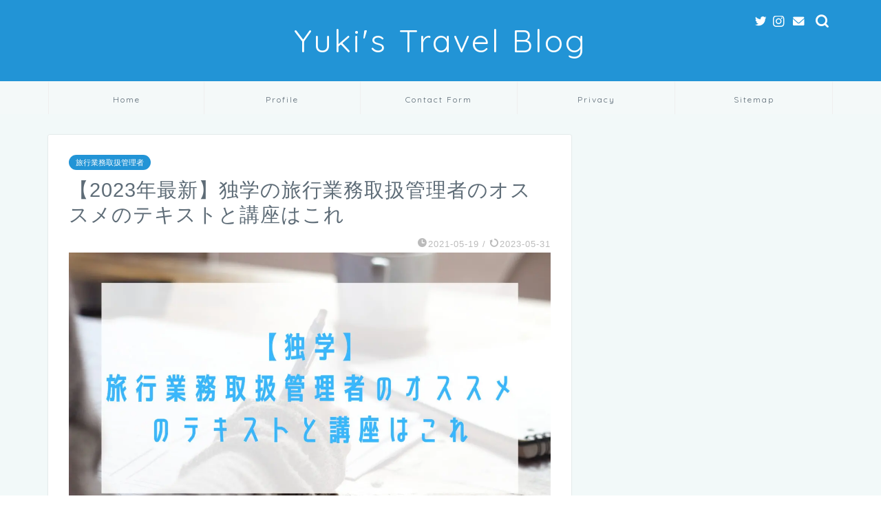

--- FILE ---
content_type: text/html; charset=UTF-8
request_url: https://yuki-travelblog.com/ryokoudokugaku/
body_size: 22581
content:
<!DOCTYPE html><html lang="ja"><head prefix="og: http://ogp.me/ns# fb: http://ogp.me/ns/fb# article: http://ogp.me/ns/article#"><meta charset="utf-8"><meta http-equiv="X-UA-Compatible" content="IE=edge"><meta name="viewport" content="width=device-width, initial-scale=1"><meta property="og:type" content="blog"><meta property="og:title" content="【2021年最新】旅行業務取扱管理者の独学にオススメのテキストと講座はこれ｜Yuki&#039;s Travel Blog"><meta property="og:url" content="https://yuki-travelblog.com/ryokoudokugaku/"><meta property="og:description" content="本記事では、旅行業務取扱管理者を独学で勉強する方におすすめのテキスト、問題集、そしてWEB講座を紹介しています。独学で勉強する方や、旅行業務取扱管理者に興味がある方は必見です。"><meta property="og:image" content="https://yuki-travelblog.com/wp-content/uploads/2021/05/cd55b85766b9943fb771171da3cda451.jpg"><meta property="og:site_name" content="Yuki&#039;s Travel Blog"><meta property="fb:admins" content=""><meta name="twitter:card" content="summary_large_image"><meta name="twitter:site" content="@YukisTravelBlo1"><meta name="description" itemprop="description" content="本記事では、旅行業務取扱管理者を独学で勉強する方におすすめのテキスト、問題集、そしてWEB講座を紹介しています。独学で勉強する方や、旅行業務取扱管理者に興味がある方は必見です。" ><meta name="keywords" itemprop="keywords" content="旅行業務取扱管理者 おすすめ テキスト,旅行業務取扱管理者 おすすめ 参考書,旅行業務取扱管理者 独学 テキスト,旅行業務取扱管理者 独学 参考書,旅行業務取扱管理者 web講座,旅行業務取扱管理者 ユーキャン,旅行業務取扱管理者 資格の大原" ><script data-cfasync="false" id="ao_optimized_gfonts_config">WebFontConfig={google:{families:["Quicksand"] },classes:false, events:false, timeout:1500};</script><link rel="canonical" href="https://yuki-travelblog.com/ryokoudokugaku/"><link media="all" href="https://yuki-travelblog.com/wp-content/cache/autoptimize/css/autoptimize_bbb46b2976f907ddb151510b33f42d81.css" rel="stylesheet"><title>【2023年最新】独学の旅行業務取扱管理者のオススメのテキストと講座はこれ | Yuki's Travel Blog</title><meta name="robots" content="max-snippet:-1, max-image-preview:large, max-video-preview:-1" /><link rel="canonical" href="https://yuki-travelblog.com/ryokoudokugaku/" /><meta name="generator" content="All in One SEO (AIOSEO) 4.7.5.1" />  <script async data-type="lazy" data-src="https://www.googletagmanager.com/gtag/js?id=UA-176886863-1"></script> <script data-type="lazy" data-src="[data-uri]"></script> <script type="application/ld+json" class="aioseo-schema">{"@context":"https:\/\/schema.org","@graph":[{"@type":"Article","@id":"https:\/\/yuki-travelblog.com\/ryokoudokugaku\/#article","name":"\u30102023\u5e74\u6700\u65b0\u3011\u72ec\u5b66\u306e\u65c5\u884c\u696d\u52d9\u53d6\u6271\u7ba1\u7406\u8005\u306e\u30aa\u30b9\u30b9\u30e1\u306e\u30c6\u30ad\u30b9\u30c8\u3068\u8b1b\u5ea7\u306f\u3053\u308c | Yuki's Travel Blog","headline":"\u30102023\u5e74\u6700\u65b0\u3011\u72ec\u5b66\u306e\u65c5\u884c\u696d\u52d9\u53d6\u6271\u7ba1\u7406\u8005\u306e\u30aa\u30b9\u30b9\u30e1\u306e\u30c6\u30ad\u30b9\u30c8\u3068\u8b1b\u5ea7\u306f\u3053\u308c","author":{"@id":"https:\/\/yuki-travelblog.com\/author\/yuki\/#author"},"publisher":{"@id":"https:\/\/yuki-travelblog.com\/#organization"},"image":{"@type":"ImageObject","url":"https:\/\/yuki-travelblog.com\/wp-content\/uploads\/2021\/05\/cd55b85766b9943fb771171da3cda451.jpg","width":1920,"height":1080,"caption":"\u65c5\u884c\u696d\u52d9\u53d6\u6271\u7ba1\u7406\u8005\u3000\u72ec\u5b66\u3000\u30c6\u30ad\u30b9\u30c8"},"datePublished":"2021-05-19T09:00:00+09:00","dateModified":"2023-05-31T21:04:31+09:00","inLanguage":"ja","mainEntityOfPage":{"@id":"https:\/\/yuki-travelblog.com\/ryokoudokugaku\/#webpage"},"isPartOf":{"@id":"https:\/\/yuki-travelblog.com\/ryokoudokugaku\/#webpage"},"articleSection":"\u65c5\u884c\u696d\u52d9\u53d6\u6271\u7ba1\u7406\u8005, \u52c9\u5f37"},{"@type":"BreadcrumbList","@id":"https:\/\/yuki-travelblog.com\/ryokoudokugaku\/#breadcrumblist","itemListElement":[{"@type":"ListItem","@id":"https:\/\/yuki-travelblog.com\/#listItem","position":1,"name":"\u5bb6","item":"https:\/\/yuki-travelblog.com\/","nextItem":"https:\/\/yuki-travelblog.com\/ryokoudokugaku\/#listItem"},{"@type":"ListItem","@id":"https:\/\/yuki-travelblog.com\/ryokoudokugaku\/#listItem","position":2,"name":"\u30102023\u5e74\u6700\u65b0\u3011\u72ec\u5b66\u306e\u65c5\u884c\u696d\u52d9\u53d6\u6271\u7ba1\u7406\u8005\u306e\u30aa\u30b9\u30b9\u30e1\u306e\u30c6\u30ad\u30b9\u30c8\u3068\u8b1b\u5ea7\u306f\u3053\u308c","previousItem":"https:\/\/yuki-travelblog.com\/#listItem"}]},{"@type":"Organization","@id":"https:\/\/yuki-travelblog.com\/#organization","name":"Yuki's Travel Blog","url":"https:\/\/yuki-travelblog.com\/"},{"@type":"Person","@id":"https:\/\/yuki-travelblog.com\/author\/yuki\/#author","url":"https:\/\/yuki-travelblog.com\/author\/yuki\/","name":"yuki","image":{"@type":"ImageObject","@id":"https:\/\/yuki-travelblog.com\/ryokoudokugaku\/#authorImage","url":"https:\/\/secure.gravatar.com\/avatar\/e2e59d3bc1dfae83cdbcb7d890b6aaa7?s=96&d=mm&r=g","width":96,"height":96,"caption":"yuki"}},{"@type":"WebPage","@id":"https:\/\/yuki-travelblog.com\/ryokoudokugaku\/#webpage","url":"https:\/\/yuki-travelblog.com\/ryokoudokugaku\/","name":"\u30102023\u5e74\u6700\u65b0\u3011\u72ec\u5b66\u306e\u65c5\u884c\u696d\u52d9\u53d6\u6271\u7ba1\u7406\u8005\u306e\u30aa\u30b9\u30b9\u30e1\u306e\u30c6\u30ad\u30b9\u30c8\u3068\u8b1b\u5ea7\u306f\u3053\u308c | Yuki's Travel Blog","inLanguage":"ja","isPartOf":{"@id":"https:\/\/yuki-travelblog.com\/#website"},"breadcrumb":{"@id":"https:\/\/yuki-travelblog.com\/ryokoudokugaku\/#breadcrumblist"},"author":{"@id":"https:\/\/yuki-travelblog.com\/author\/yuki\/#author"},"creator":{"@id":"https:\/\/yuki-travelblog.com\/author\/yuki\/#author"},"image":{"@type":"ImageObject","url":"https:\/\/yuki-travelblog.com\/wp-content\/uploads\/2021\/05\/cd55b85766b9943fb771171da3cda451.jpg","@id":"https:\/\/yuki-travelblog.com\/ryokoudokugaku\/#mainImage","width":1920,"height":1080,"caption":"\u65c5\u884c\u696d\u52d9\u53d6\u6271\u7ba1\u7406\u8005\u3000\u72ec\u5b66\u3000\u30c6\u30ad\u30b9\u30c8"},"primaryImageOfPage":{"@id":"https:\/\/yuki-travelblog.com\/ryokoudokugaku\/#mainImage"},"datePublished":"2021-05-19T09:00:00+09:00","dateModified":"2023-05-31T21:04:31+09:00"},{"@type":"WebSite","@id":"https:\/\/yuki-travelblog.com\/#website","url":"https:\/\/yuki-travelblog.com\/","name":"Yuki's Travel Blog","inLanguage":"ja","publisher":{"@id":"https:\/\/yuki-travelblog.com\/#organization"}}]}</script> <link rel='dns-prefetch' href='//webfonts.xserver.jp' /><link rel='dns-prefetch' href='//www.google.com' /><link rel='dns-prefetch' href='//ajax.googleapis.com' /><link rel='dns-prefetch' href='//cdnjs.cloudflare.com' /><link rel='dns-prefetch' href='//use.fontawesome.com' /><link rel='dns-prefetch' href='//www.googletagmanager.com' /><link rel='dns-prefetch' href='//pagead2.googlesyndication.com' /><link href='https://www.doubleclickbygoogle.com' rel='preconnect' /><link href='https://developers.google.com' rel='preconnect' /><link href='https://fontawesome.com' rel='preconnect' /><link href='https://www.google.com' rel='preconnect' /><link href='https://fonts.gstatic.com' crossorigin='anonymous' rel='preconnect' /><link href='https://ajax.googleapis.com' rel='preconnect' /><link href='https://fonts.googleapis.com' rel='preconnect' /><link rel="alternate" type="application/rss+xml" title="Yuki&#039;s Travel Blog &raquo; フィード" href="https://yuki-travelblog.com/feed/" /><link rel="alternate" type="application/rss+xml" title="Yuki&#039;s Travel Blog &raquo; コメントフィード" href="https://yuki-travelblog.com/comments/feed/" /><link rel="alternate" type="application/rss+xml" title="Yuki&#039;s Travel Blog &raquo; 【2023年最新】独学の旅行業務取扱管理者のオススメのテキストと講座はこれ のコメントのフィード" href="https://yuki-travelblog.com/ryokoudokugaku/feed/" /><link rel='stylesheet' id='fontawesome-style-css' href='https://use.fontawesome.com/releases/v5.6.3/css/all.css?ver=6.3.7' type='text/css' media='all' /><link rel='stylesheet' id='swiper-style-css' href='https://cdnjs.cloudflare.com/ajax/libs/Swiper/4.0.7/css/swiper.min.css?ver=6.3.7' type='text/css' media='all' /> <script type='text/javascript' async='async' src='https://ajax.googleapis.com/ajax/libs/jquery/1.12.4/jquery.min.js?ver=6.3.7' id='jquery-js'></script> <script type='text/javascript' async='async' src='//webfonts.xserver.jp/js/xserverv3.js?fadein=0&#038;ver=2.0.8' id='typesquare_std-js'></script> <link rel="https://api.w.org/" href="https://yuki-travelblog.com/wp-json/" /><link rel="alternate" type="application/json" href="https://yuki-travelblog.com/wp-json/wp/v2/posts/1516" /><link rel='shortlink' href='https://yuki-travelblog.com/?p=1516' /><link rel="alternate" type="application/json+oembed" href="https://yuki-travelblog.com/wp-json/oembed/1.0/embed?url=https%3A%2F%2Fyuki-travelblog.com%2Fryokoudokugaku%2F" /><link rel="alternate" type="text/xml+oembed" href="https://yuki-travelblog.com/wp-json/oembed/1.0/embed?url=https%3A%2F%2Fyuki-travelblog.com%2Fryokoudokugaku%2F&#038;format=xml" /><meta name="generator" content="Site Kit by Google 1.140.0" /><meta name="google-adsense-platform-account" content="ca-host-pub-2644536267352236"><meta name="google-adsense-platform-domain" content="sitekit.withgoogle.com">  <script async="async" crossorigin="anonymous" type="text/javascript" data-type="lazy" data-src="https://pagead2.googlesyndication.com/pagead/js/adsbygoogle.js?client=ca-pub-1112197262395263&amp;host=ca-host-pub-2644536267352236"></script> <link rel="icon" href="https://yuki-travelblog.com/wp-content/uploads/2021/05/cropped-Yukis-Travel-Blog-32x32.png" sizes="32x32" /><link rel="icon" href="https://yuki-travelblog.com/wp-content/uploads/2021/05/cropped-Yukis-Travel-Blog-192x192.png" sizes="192x192" /><link rel="apple-touch-icon" href="https://yuki-travelblog.com/wp-content/uploads/2021/05/cropped-Yukis-Travel-Blog-180x180.png" /><meta name="msapplication-TileImage" content="https://yuki-travelblog.com/wp-content/uploads/2021/05/cropped-Yukis-Travel-Blog-270x270.png" />  <script data-ad-client="ca-pub-1112197262395263" async data-type="lazy" data-src="https://pagead2.googlesyndication.com/pagead/js/adsbygoogle.js"></script> <script data-cfasync="false" id="ao_optimized_gfonts_webfontloader">(function() {var wf = document.createElement('script');wf.src='https://ajax.googleapis.com/ajax/libs/webfont/1/webfont.js';wf.type='text/javascript';wf.async='true';var s=document.getElementsByTagName('script')[0];s.parentNode.insertBefore(wf, s);})();</script></head><body class="post-template-default single single-post postid-1516 single-format-standard" id="nofont-style"><div id="wrapper"><div id="scroll-content" class="animate"><div id="header-box" class="tn_on header-box animate"><div id="header" class="header-type2 header animate"><div id="site-info" class="ef"> <span class="tn-logo-size"><a href='https://yuki-travelblog.com/' title='Yuki&#039;s Travel Blog' rel='home'>Yuki's Travel Blog</a></span></div><div id="headmenu"> <span class="headsns tn_sns_on"> <span class="twitter"><a href="https://twitter.com/YukisTravelBlo1"><i class="jic-type jin-ifont-twitter" aria-hidden="true"></i></a></span> <span class="instagram"> <a href="https://www.instagram.com/yuki_travelblog"><i class="jic-type jin-ifont-instagram" aria-hidden="true"></i></a> </span> <span class="jin-contact"> <a href="https://yuki-travelblog.com/contact/"><i class="jic-type jin-ifont-mail" aria-hidden="true"></i></a> </span> </span> <span class="headsearch tn_search_on"><form class="search-box" role="search" method="get" id="searchform" action="https://yuki-travelblog.com/"> <input type="search" placeholder="" class="text search-text" value="" name="s" id="s"> <input type="submit" id="searchsubmit" value="&#xe931;"></form> </span></div></div></div><div id="nav-container" class="header-style4-animate animate"><div id="drawernav2" class="ef"><nav class="fixed-content"><ul class="menu-box"><li class="menu-item menu-item-type-custom menu-item-object-custom menu-item-home menu-item-642"><a href="https://yuki-travelblog.com/">Home</a></li><li class="menu-item menu-item-type-post_type menu-item-object-page menu-item-645"><a href="https://yuki-travelblog.com/profile/">Profile</a></li><li class="menu-item menu-item-type-post_type menu-item-object-page menu-item-643"><a href="https://yuki-travelblog.com/contact-form/">Contact Form</a></li><li class="menu-item menu-item-type-post_type menu-item-object-page menu-item-644"><a href="https://yuki-travelblog.com/privacy/">Privacy</a></li><li class="menu-item menu-item-type-post_type menu-item-object-page menu-item-1248"><a href="https://yuki-travelblog.com/ps-sitemap/">Sitemap</a></li></ul></nav></div></div><div class="clearfix"></div><div id="contents"><main id="main-contents" class="main-contents article_style1 animate" itemprop="mainContentOfPage"><section class="cps-post-box hentry"><article class="cps-post"><header class="cps-post-header"> <span class="cps-post-cat category-travel-qualification" itemprop="keywords"><a href="https://yuki-travelblog.com/category/study/travel-qualification/" style="background-color:!important;">旅行業務取扱管理者</a></span><h1 class="cps-post-title entry-title" itemprop="headline">【2023年最新】独学の旅行業務取扱管理者のオススメのテキストと講座はこれ</h1><div class="cps-post-meta vcard"> <span class="writer fn" itemprop="author" itemscope itemtype="https://schema.org/Person"><span itemprop="name">yuki</span></span> <span class="cps-post-date-box"> <span class="cps-post-date"><i class="jic jin-ifont-watch" aria-hidden="true"></i>&nbsp;<time class="entry-date date published" datetime="2021-05-19T09:00:00+09:00">2021-05-19</time></span> <span class="timeslash"> /</span> <time class="entry-date date updated" datetime="2023-05-31T21:04:31+09:00"><span class="cps-post-date"><i class="jic jin-ifont-reload" aria-hidden="true"></i>&nbsp;2023-05-31</span></time> </span></div></header><div class="cps-post-thumb" itemscope itemtype="https://schema.org/ImageObject"> <img src="https://yuki-travelblog.com/wp-content/uploads/2021/05/cd55b85766b9943fb771171da3cda451-1280x720.jpg" class="attachment-large_size size-large_size wp-post-image" alt="旅行業務取扱管理者　独学　テキスト" decoding="async" width ="700" height ="393" fetchpriority="high" srcset="https://yuki-travelblog.com/wp-content/uploads/2021/05/cd55b85766b9943fb771171da3cda451-1280x720.jpg 1280w, https://yuki-travelblog.com/wp-content/uploads/2021/05/cd55b85766b9943fb771171da3cda451-500x281.jpg 500w, https://yuki-travelblog.com/wp-content/uploads/2021/05/cd55b85766b9943fb771171da3cda451-800x450.jpg 800w, https://yuki-travelblog.com/wp-content/uploads/2021/05/cd55b85766b9943fb771171da3cda451-300x169.jpg 300w, https://yuki-travelblog.com/wp-content/uploads/2021/05/cd55b85766b9943fb771171da3cda451-768x432.jpg 768w, https://yuki-travelblog.com/wp-content/uploads/2021/05/cd55b85766b9943fb771171da3cda451-1536x864.jpg 1536w, https://yuki-travelblog.com/wp-content/uploads/2021/05/cd55b85766b9943fb771171da3cda451-320x180.jpg 320w, https://yuki-travelblog.com/wp-content/uploads/2021/05/cd55b85766b9943fb771171da3cda451-640x360.jpg 640w, https://yuki-travelblog.com/wp-content/uploads/2021/05/cd55b85766b9943fb771171da3cda451.jpg 1920w, https://yuki-travelblog.com/wp-content/uploads/2021/05/cd55b85766b9943fb771171da3cda451-1280x720.jpg 856w" sizes="(max-width: 1280px) 100vw, 1280px" /></div><div class="share-top sns-design-type01"><div class="sns-top"><ol><li class="twitter"><a href="https://twitter.com/share?url=https%3A%2F%2Fyuki-travelblog.com%2Fryokoudokugaku%2F&text=%E3%80%902023%E5%B9%B4%E6%9C%80%E6%96%B0%E3%80%91%E7%8B%AC%E5%AD%A6%E3%81%AE%E6%97%85%E8%A1%8C%E6%A5%AD%E5%8B%99%E5%8F%96%E6%89%B1%E7%AE%A1%E7%90%86%E8%80%85%E3%81%AE%E3%82%AA%E3%82%B9%E3%82%B9%E3%83%A1%E3%81%AE%E3%83%86%E3%82%AD%E3%82%B9%E3%83%88%E3%81%A8%E8%AC%9B%E5%BA%A7%E3%81%AF%E3%81%93%E3%82%8C - Yuki&#039;s Travel Blog&via=YukisTravelBlo1&related=YukisTravelBlo1"><i class="jic jin-ifont-twitter"></i></a></li><li class="facebook"> <a href="https://www.facebook.com/sharer.php?src=bm&u=https%3A%2F%2Fyuki-travelblog.com%2Fryokoudokugaku%2F&t=%E3%80%902023%E5%B9%B4%E6%9C%80%E6%96%B0%E3%80%91%E7%8B%AC%E5%AD%A6%E3%81%AE%E6%97%85%E8%A1%8C%E6%A5%AD%E5%8B%99%E5%8F%96%E6%89%B1%E7%AE%A1%E7%90%86%E8%80%85%E3%81%AE%E3%82%AA%E3%82%B9%E3%82%B9%E3%83%A1%E3%81%AE%E3%83%86%E3%82%AD%E3%82%B9%E3%83%88%E3%81%A8%E8%AC%9B%E5%BA%A7%E3%81%AF%E3%81%93%E3%82%8C - Yuki&#039;s Travel Blog" onclick="javascript:window.open(this.href, '', 'menubar=no,toolbar=no,resizable=yes,scrollbars=yes,height=300,width=600');return false;"><i class="jic jin-ifont-facebook-t" aria-hidden="true"></i></a></li><li class="hatebu"> <a href="https://b.hatena.ne.jp/add?mode=confirm&url=https%3A%2F%2Fyuki-travelblog.com%2Fryokoudokugaku%2F" onclick="javascript:window.open(this.href, '', 'menubar=no,toolbar=no,resizable=yes,scrollbars=yes,height=400,width=510');return false;" ><i class="font-hatena"></i></a></li><li class="pocket"> <a href="https://getpocket.com/edit?url=https%3A%2F%2Fyuki-travelblog.com%2Fryokoudokugaku%2F&title=%E3%80%902023%E5%B9%B4%E6%9C%80%E6%96%B0%E3%80%91%E7%8B%AC%E5%AD%A6%E3%81%AE%E6%97%85%E8%A1%8C%E6%A5%AD%E5%8B%99%E5%8F%96%E6%89%B1%E7%AE%A1%E7%90%86%E8%80%85%E3%81%AE%E3%82%AA%E3%82%B9%E3%82%B9%E3%83%A1%E3%81%AE%E3%83%86%E3%82%AD%E3%82%B9%E3%83%88%E3%81%A8%E8%AC%9B%E5%BA%A7%E3%81%AF%E3%81%93%E3%82%8C - Yuki&#039;s Travel Blog"><i class="jic jin-ifont-pocket" aria-hidden="true"></i></a></li><li class="line"> <a href="https://line.me/R/msg/text/?https%3A%2F%2Fyuki-travelblog.com%2Fryokoudokugaku%2F"><i class="jic jin-ifont-line" aria-hidden="true"></i></a></li></ol></div></div><div class="clearfix"></div><div class="cps-post-main-box"><div class="cps-post-main    h2-style05 h3-style03 h4-style01 entry-content m-size m-size-sp" itemprop="articleBody"><div class="clearfix"></div><p>こんにちは！</p><p>本記事では「(国内・総合)旅行業務取扱管理者」に独学で挑戦する方にオススメのテキストと資格講座を紹介します！</p><div class="wp-block-jin-gb-block-chat-block balloon-box balloon-left clearfix has-ccc-ballon has-e-2-f-6-ff-bgballon"><div class="balloon-icon maru"><noscript><img decoding="async" src="https://yuki-travelblog.com/wp-content/uploads/2021/04/question_head_gakuzen_boy.png"/></noscript><img class="lazyload" decoding="async" src='data:image/svg+xml,%3Csvg%20xmlns=%22http://www.w3.org/2000/svg%22%20viewBox=%220%200%20210%20140%22%3E%3C/svg%3E' data-src="https://yuki-travelblog.com/wp-content/uploads/2021/04/question_head_gakuzen_boy.png"/></div><span class="icon-name"></span><div class="balloon-serif"><div class="balloon-content"><p><strong>旅行業務取扱管理者の資格を独学で取得したいけど、どのテキストを使えばいいかわからない</strong></p></div></div></div><p>おそらくこの記事を見に来てくださったほとんどの方はこういった悩みを抱えているのではないでしょうか。</p><p>実際僕も独学で勉強していく中でどの参考書を使うかはとても悩みました。</p><p>今回は僕が様々な参考書を使った結果<span class="marker">「これは間違いない！」というものをいくつか紹介していきます。</span></p><p>また、おすすめのテキストだけでなく資格講座についても紹介しますので興味のある方はぜひそちらもチェックしてみてください！</p><p>もし「旅行業務取扱管理者」がどんな資格なのかまだあまり知らない！という方がいましたら、以下の記事にて資格に関する詳しい情報をまとめていますので、こちらも併せてご覧ください(^.^)</p><figure class="wp-block-embed is-type-wp-embed is-provider-yuki-039-s-travel-blog wp-block-embed-yuki-039-s-travel-blog"><div class="wp-block-embed__wrapper"> <a href="https://yuki-travelblog.com/ryokougyoumutoriatsukaikanrisha/" class="blog-card"><div class="blog-card-hl-box"><i class="jic jin-ifont-post"></i><span class="blog-card-hl"></span></div><div class="blog-card-box"><div class="blog-card-thumbnail"><noscript><img src="https://yuki-travelblog.com/wp-content/uploads/2021/04/76e5d9c82929d167404c63b44e6fb9ea-320x180.png" class="blog-card-thumb-image wp-post-image" alt="" decoding="async" width ="162" height ="91" /></noscript><img src='data:image/svg+xml,%3Csvg%20xmlns=%22http://www.w3.org/2000/svg%22%20viewBox=%220%200%20210%20140%22%3E%3C/svg%3E' data-src="https://yuki-travelblog.com/wp-content/uploads/2021/04/76e5d9c82929d167404c63b44e6fb9ea-320x180.png" class="lazyload blog-card-thumb-image wp-post-image" alt="" decoding="async" width ="162" height ="91" /></div><div class="blog-card-content"><span class="blog-card-title">【資格・テキスト紹介】大学生が独学で旅行業務取扱管理者に挑戦！</span><span class="blog-card-excerpt">みなさんは旅行業務取扱管理者という国家資格をご存じですか？
本記事では、大学生の僕が独学で旅行業務取扱管理者を取得するまでの様子を記載するとともに、この資格がどういったものなのかを説明しています。
この自覚に興味のある方や独学での勉強を考えている方は是非ご覧ください！...</span></div></div></a></div></figure><div class="wp-block-jin-gb-block-box-with-headline kaisetsu-box1"><div class="kaisetsu-box1-title"><strong>この記事はこんな人にオススメ！</strong></div><p><strong>・旅行業務取扱管理者を独学で取得したい</strong></p><p><strong>・旅行業務取扱管理者のおすすめのテキストを知りたい</strong></p></div><h2 class="wp-block-heading"><strong>【2023年最新】旅行業務取扱管理者おすすめテキスト</strong></h2><div class="wp-block-image"><figure class="aligncenter size-large"><noscript><img decoding="async" width="800" height="532" src="https://yuki-travelblog.com/wp-content/uploads/2021/05/book1-800x532.jpg" alt="おすすめテキスト" class="wp-image-1521"/></noscript><img decoding="async" width="800" height="532" src='data:image/svg+xml,%3Csvg%20xmlns=%22http://www.w3.org/2000/svg%22%20viewBox=%220%200%20800%20532%22%3E%3C/svg%3E' data-src="https://yuki-travelblog.com/wp-content/uploads/2021/05/book1-800x532.jpg" alt="おすすめテキスト" class="lazyload wp-image-1521"/></figure></div><p>まず始めに旅行業務取扱管理者の独学におすすめのテキストを紹介していきます。</p><h3 class="wp-block-heading"><strong>ユーキャンの国内・総合旅行業務取扱管理者　速習レッスン</strong></h3>  <script type="text/javascript">(function(b,c,f,g,a,d,e){b.MoshimoAffiliateObject=a;
b[a]=b[a]||function(){arguments.currentScript=c.currentScript
||c.scripts[c.scripts.length-2];(b[a].q=b[a].q||[]).push(arguments)};
c.getElementById(a)||(d=c.createElement(f),d.src=g,
d.id=a,e=c.getElementsByTagName("body")[0],e.appendChild(d))})
(window,document,"script","//dn.msmstatic.com/site/cardlink/bundle.js?20220329","msmaflink");
msmaflink({"n":"2023年版 ユーキャンの国内・総合旅行業務取扱管理者 速習レッスン【JALの新運賃に対応！】 (ユーキャンの資格試験シリーズ)","b":"U-CAN","t":"","d":"https:\/\/m.media-amazon.com","c_p":"\/images\/I","p":["\/51MBURNxd1L._SL500_.jpg","\/51aqFbigzLL._SL500_.jpg","\/51kwoYy+B-L._SL500_.jpg","\/51CjDVg9Z7L._SL500_.jpg","\/51+MAUcJOeL._SL500_.jpg","\/51CTLgYVyKL._SL500_.jpg","\/5148XGkFbZL._SL500_.jpg"],"u":{"u":"https:\/\/www.amazon.co.jp\/dp\/4426614678","t":"amazon","r_v":""},"v":"2.1","b_l":[{"id":1,"u_tx":"Amazonで見る","u_bc":"#f79256","u_url":"https:\/\/www.amazon.co.jp\/dp\/4426614678","a_id":2587327,"p_id":170,"pl_id":27060,"pc_id":185,"s_n":"amazon","u_so":1},{"id":2,"u_tx":"楽天市場で見る","u_bc":"#f76956","u_url":"https:\/\/search.rakuten.co.jp\/search\/mall\/2023%E5%B9%B4%E7%89%88%20%E3%83%A6%E3%83%BC%E3%82%AD%E3%83%A3%E3%83%B3%E3%81%AE%E5%9B%BD%E5%86%85%E3%83%BB%E7%B7%8F%E5%90%88%E6%97%85%E8%A1%8C%E6%A5%AD%E5%8B%99%E5%8F%96%E6%89%B1%E7%AE%A1%E7%90%86%E8%80%85%20%E9%80%9F%E7%BF%92%E3%83%AC%E3%83%83%E3%82%B9%E3%83%B3%E3%80%90JAL%E3%81%AE%E6%96%B0%E9%81%8B%E8%B3%83%E3%81%AB%E5%AF%BE%E5%BF%9C%EF%BC%81%E3%80%91%20(%E3%83%A6%E3%83%BC%E3%82%AD%E3%83%A3%E3%83%B3%E3%81%AE%E8%B3%87%E6%A0%BC%E8%A9%A6%E9%A8%93%E3%82%B7%E3%83%AA%E3%83%BC%E3%82%BA)\/","a_id":2579685,"p_id":54,"pl_id":27059,"pc_id":54,"s_n":"rakuten","u_so":2},{"id":3,"u_tx":"Yahoo!ショッピングで見る","u_bc":"#66a7ff","u_url":"https:\/\/shopping.yahoo.co.jp\/search?first=1\u0026p=2023%E5%B9%B4%E7%89%88%20%E3%83%A6%E3%83%BC%E3%82%AD%E3%83%A3%E3%83%B3%E3%81%AE%E5%9B%BD%E5%86%85%E3%83%BB%E7%B7%8F%E5%90%88%E6%97%85%E8%A1%8C%E6%A5%AD%E5%8B%99%E5%8F%96%E6%89%B1%E7%AE%A1%E7%90%86%E8%80%85%20%E9%80%9F%E7%BF%92%E3%83%AC%E3%83%83%E3%82%B9%E3%83%B3%E3%80%90JAL%E3%81%AE%E6%96%B0%E9%81%8B%E8%B3%83%E3%81%AB%E5%AF%BE%E5%BF%9C%EF%BC%81%E3%80%91%20(%E3%83%A6%E3%83%BC%E3%82%AD%E3%83%A3%E3%83%B3%E3%81%AE%E8%B3%87%E6%A0%BC%E8%A9%A6%E9%A8%93%E3%82%B7%E3%83%AA%E3%83%BC%E3%82%BA)","a_id":2614215,"p_id":1225,"pl_id":27061,"pc_id":1925,"s_n":"yahoo","u_so":3}],"eid":"P5gaK","s":"s"});</script> <div id="msmaflink-P5gaK">リンク</div><p>まず始めに紹介するのが「<strong>ユーキャンの国内・総合旅行業務取扱管理者　速習レッスン</strong>」です。</p><p>結論から言うと、<span class="marker"><strong>旅行業務取扱管理者のテキストは国内・総合ともにこれが一番オススメ</strong></span>です。</p><p>このテキストは問題集というわけではなく、<span class="marker">どちらかというと試験に出る各項目について詳しい説明がされている解説書</span>という感じです。</p><p>問題集に関しては後述します。</p><p>このテキストは<strong>一冊で国内・総合の範囲をすべて網羅</strong>しており、<strong>なんとそのページ量約700ページ</strong>！</p><p>このテキストのいいところは、<span class="marker">ユーキャンのプロの方が一つ一つかなり丁寧に解説を書いてくれている</span>点が挙げられます。</p><p>特に国内旅行実務と海外旅行実務という試験の大きなポイントとなる単元は、かなり細かく解説が書かれています。</p><p>さらに各レッスン終わりには<span class="marker">予想問題や、その単元に関する過去問が何問か確認問題としてついている</span>のですぐに知識の定着を促すことができます。</p><p>Amazonでもベストセラーに選ばれているほど評判も高いので、何がいいか迷っている方はこれを買えばまず間違いないと思います！</p><h3 class="wp-block-heading"><strong>旅行業務取扱管理者試験テキスト　合格のミカタシリーズ</strong></h3>  <script type="text/javascript">(function(b,c,f,g,a,d,e){b.MoshimoAffiliateObject=a;
b[a]=b[a]||function(){arguments.currentScript=c.currentScript
||c.scripts[c.scripts.length-2];(b[a].q=b[a].q||[]).push(arguments)};
c.getElementById(a)||(d=c.createElement(f),d.src=g,
d.id=a,e=c.getElementsByTagName("body")[0],e.appendChild(d))})
(window,document,"script","//dn.msmstatic.com/site/cardlink/bundle.js?20220329","msmaflink");
msmaflink({"n":"旅行業務取扱管理者試験 標準テキスト 1観光地理\u003C国内・海外\u003E 2023年対策","b":"大原出版","t":"","d":"https:\/\/m.media-amazon.com","c_p":"","p":["\/images\/I\/511k82WOU9L._SL500_.jpg"],"u":{"u":"https:\/\/www.amazon.co.jp\/dp\/4867830003","t":"amazon","r_v":""},"v":"2.1","b_l":[{"id":1,"u_tx":"Amazonで見る","u_bc":"#f79256","u_url":"https:\/\/www.amazon.co.jp\/dp\/4867830003","a_id":2587327,"p_id":170,"pl_id":27060,"pc_id":185,"s_n":"amazon","u_so":1},{"id":2,"u_tx":"楽天市場で見る","u_bc":"#f76956","u_url":"https:\/\/search.rakuten.co.jp\/search\/mall\/%E6%97%85%E8%A1%8C%E6%A5%AD%E5%8B%99%E5%8F%96%E6%89%B1%E7%AE%A1%E7%90%86%E8%80%85%E8%A9%A6%E9%A8%93%20%E6%A8%99%E6%BA%96%E3%83%86%E3%82%AD%E3%82%B9%E3%83%88%201%E8%A6%B3%E5%85%89%E5%9C%B0%E7%90%86%3C%E5%9B%BD%E5%86%85%E3%83%BB%E6%B5%B7%E5%A4%96%3E%202023%E5%B9%B4%E5%AF%BE%E7%AD%96\/","a_id":2579685,"p_id":54,"pl_id":27059,"pc_id":54,"s_n":"rakuten","u_so":2},{"id":3,"u_tx":"Yahoo!ショッピングで見る","u_bc":"#66a7ff","u_url":"https:\/\/shopping.yahoo.co.jp\/search?first=1\u0026p=%E6%97%85%E8%A1%8C%E6%A5%AD%E5%8B%99%E5%8F%96%E6%89%B1%E7%AE%A1%E7%90%86%E8%80%85%E8%A9%A6%E9%A8%93%20%E6%A8%99%E6%BA%96%E3%83%86%E3%82%AD%E3%82%B9%E3%83%88%201%E8%A6%B3%E5%85%89%E5%9C%B0%E7%90%86%3C%E5%9B%BD%E5%86%85%E3%83%BB%E6%B5%B7%E5%A4%96%3E%202023%E5%B9%B4%E5%AF%BE%E7%AD%96","a_id":2614215,"p_id":1225,"pl_id":27061,"pc_id":1925,"s_n":"yahoo","u_so":3}],"eid":"1KbBA","s":"s"});</script> <div id="msmaflink-1KbBA">リンク</div><p>続いて紹介するのは「<strong>旅行業務取扱管理者試験テキスト　合格のミカタシリーズ</strong>」です。</p><p>上記には1番の観光地理のテキストを載せましたが、他に<strong>「2,旅行業法」、「3,国内旅行実務」、「4,海外旅行実務</strong>」の3冊があります。</p><p>こちらも先ほど同様に、問題集というわけではなく解説書のようなものです。</p><p>こちらに関しても問題集もあるので後程紹介します(^^♪</p><p>このテキストは<strong>資格の大原が著者</strong>ということで、<span class="marker">資格のプロが合格のために必要なポイントを細かく正確に解説しています。</span></p><p>ただ<span class="marker">すべての単元をこのシリーズで勉強する場合4冊購入することになる</span>ため、少し費用がかさばってしまうというデメリットがあります。</p><p>そのため、苦手な単元のものだけ買ってより精度を高めるという使い方がオススメです。</p><h3 class="wp-block-heading"><strong>国内・総合旅行業務取扱管理者　一挙合格ゼミ</strong></h3>  <script type="text/javascript">(function(b,c,f,g,a,d,e){b.MoshimoAffiliateObject=a;
b[a]=b[a]||function(){arguments.currentScript=c.currentScript
||c.scripts[c.scripts.length-2];(b[a].q=b[a].q||[]).push(arguments)};
c.getElementById(a)||(d=c.createElement(f),d.src=g,
d.id=a,e=c.getElementsByTagName("body")[0],e.appendChild(d))})
(window,document,"script","//dn.msmstatic.com/site/cardlink/bundle.js?20220329","msmaflink");
msmaflink({"n":"スラスラ覚える 国内・総合旅行業務取扱管理者 一挙合格ゼミ 改訂九版","b":"新星出版社","t":"","d":"https:\/\/m.media-amazon.com","c_p":"\/images\/I","p":["\/514jvOAG+RL._SL500_.jpg","\/61M4uZduyeL._SL500_.jpg","\/611Yq3ytSsL._SL500_.jpg","\/51K3iWWm8+L._SL500_.jpg","\/61IYe88cPVL._SL500_.jpg"],"u":{"u":"https:\/\/www.amazon.co.jp\/dp\/4405032424","t":"amazon","r_v":""},"v":"2.1","b_l":[{"id":1,"u_tx":"Amazonで見る","u_bc":"#f79256","u_url":"https:\/\/www.amazon.co.jp\/dp\/4405032424","a_id":2587327,"p_id":170,"pl_id":27060,"pc_id":185,"s_n":"amazon","u_so":1},{"id":2,"u_tx":"楽天市場で見る","u_bc":"#f76956","u_url":"https:\/\/search.rakuten.co.jp\/search\/mall\/%E3%82%B9%E3%83%A9%E3%82%B9%E3%83%A9%E8%A6%9A%E3%81%88%E3%82%8B%20%E5%9B%BD%E5%86%85%E3%83%BB%E7%B7%8F%E5%90%88%E6%97%85%E8%A1%8C%E6%A5%AD%E5%8B%99%E5%8F%96%E6%89%B1%E7%AE%A1%E7%90%86%E8%80%85%20%E4%B8%80%E6%8C%99%E5%90%88%E6%A0%BC%E3%82%BC%E3%83%9F%20%E6%94%B9%E8%A8%82%E4%B9%9D%E7%89%88\/","a_id":2579685,"p_id":54,"pl_id":27059,"pc_id":54,"s_n":"rakuten","u_so":2},{"id":3,"u_tx":"Yahoo!ショッピングで見る","u_bc":"#66a7ff","u_url":"https:\/\/shopping.yahoo.co.jp\/search?first=1\u0026p=%E3%82%B9%E3%83%A9%E3%82%B9%E3%83%A9%E8%A6%9A%E3%81%88%E3%82%8B%20%E5%9B%BD%E5%86%85%E3%83%BB%E7%B7%8F%E5%90%88%E6%97%85%E8%A1%8C%E6%A5%AD%E5%8B%99%E5%8F%96%E6%89%B1%E7%AE%A1%E7%90%86%E8%80%85%20%E4%B8%80%E6%8C%99%E5%90%88%E6%A0%BC%E3%82%BC%E3%83%9F%20%E6%94%B9%E8%A8%82%E4%B9%9D%E7%89%88","a_id":2614215,"p_id":1225,"pl_id":27061,"pc_id":1925,"s_n":"yahoo","u_so":3}],"eid":"KP6dU","s":"s"});</script> <div id="msmaflink-KP6dU">リンク</div><p>続いて紹介するのは「<strong>国内・総合旅行業務取扱管理者　一挙合格ゼミ</strong>」です。</p><p>こちらも最初に紹介した<span class="marker">ユーキャンのテキストと並んで人気の参考書の一つ</span>です。</p><p>この参考書は<span class="marker">イラストも豊富で文字だけでは理解しにくい部分が非常にわかりやすい</span>です。</p><p>もちろん試験範囲のすべてを網羅しえおり、確認問題等も試験形式のものがついているので知識の定着がしっかりとできます。</p><p>ただこれは上記のほかの参考書にも言えますが、<span class="marker">試験の中でも重要な観光資源系は最重要な部分が書いてあるのみなので、かならず別冊を買うようにしましょう。</span></p><h2 class="wp-block-heading"><strong>旅行業務取扱管理者のおすすめ問題集</strong></h2><div class="wp-block-image"><figure class="aligncenter size-large"><noscript><img decoding="async" width="800" height="533" src="https://yuki-travelblog.com/wp-content/uploads/2021/05/study2-800x533.jpg" alt="問題集" class="wp-image-1526"/></noscript><img decoding="async" width="800" height="533" src='data:image/svg+xml,%3Csvg%20xmlns=%22http://www.w3.org/2000/svg%22%20viewBox=%220%200%20800%20533%22%3E%3C/svg%3E' data-src="https://yuki-travelblog.com/wp-content/uploads/2021/05/study2-800x533.jpg" alt="問題集" class="lazyload wp-image-1526"/></figure></div><p>次に旅行業務取扱管理者の独学におすすめの問題集を紹介していきます。</p><h3 class="wp-block-heading"><strong>ユーキャンの旅行業務取扱管理者　ポケット問題集</strong></h3>  <script type="text/javascript">(function(b,c,f,g,a,d,e){b.MoshimoAffiliateObject=a;
b[a]=b[a]||function(){arguments.currentScript=c.currentScript
||c.scripts[c.scripts.length-2];(b[a].q=b[a].q||[]).push(arguments)};
c.getElementById(a)||(d=c.createElement(f),d.src=g,
d.id=a,e=c.getElementsByTagName("body")[0],e.appendChild(d))})
(window,document,"script","//dn.msmstatic.com/site/cardlink/bundle.js?20220329","msmaflink");
msmaflink({"n":"\u002723～\u002724年版 ユーキャンの旅行業務取扱管理者＜観光資源（国内・海外）＞ ポケット問題集＆要点まとめ【47都道府県\u002635の国・地域の地図つき】 (ユーキャンの資格試験シリーズ)","b":"U-CAN","t":"","d":"https:\/\/m.media-amazon.com","c_p":"\/images\/I","p":["\/51ysiQBfNZL._SL500_.jpg","\/51OYPfnzp+L._SL500_.jpg","\/51fiAhK1ntL._SL500_.jpg","\/51-pZBjMyuL._SL500_.jpg","\/51CtRwg0QzL._SL500_.jpg","\/51Z0hEXr8sL._SL500_.jpg","\/51B9RQ7kDqL._SL500_.jpg","\/51r0dRTDGUL._SL500_.jpg"],"u":{"u":"https:\/\/www.amazon.co.jp\/dp\/4426614716","t":"amazon","r_v":""},"v":"2.1","b_l":[{"id":1,"u_tx":"Amazonで見る","u_bc":"#f79256","u_url":"https:\/\/www.amazon.co.jp\/dp\/4426614716","a_id":2587327,"p_id":170,"pl_id":27060,"pc_id":185,"s_n":"amazon","u_so":1},{"id":2,"u_tx":"楽天市場で見る","u_bc":"#f76956","u_url":"https:\/\/search.rakuten.co.jp\/search\/mall\/\u002723%EF%BD%9E\u002724%E5%B9%B4%E7%89%88%20%E3%83%A6%E3%83%BC%E3%82%AD%E3%83%A3%E3%83%B3%E3%81%AE%E6%97%85%E8%A1%8C%E6%A5%AD%E5%8B%99%E5%8F%96%E6%89%B1%E7%AE%A1%E7%90%86%E8%80%85%EF%BC%9C%E8%A6%B3%E5%85%89%E8%B3%87%E6%BA%90%EF%BC%88%E5%9B%BD%E5%86%85%E3%83%BB%E6%B5%B7%E5%A4%96%EF%BC%89%EF%BC%9E%20%E3%83%9D%E3%82%B1%E3%83%83%E3%83%88%E5%95%8F%E9%A1%8C%E9%9B%86%EF%BC%86%E8%A6%81%E7%82%B9%E3%81%BE%E3%81%A8%E3%82%81%E3%80%9047%E9%83%BD%E9%81%93%E5%BA%9C%E7%9C%8C%2635%E3%81%AE%E5%9B%BD%E3%83%BB%E5%9C%B0%E5%9F%9F%E3%81%AE%E5%9C%B0%E5%9B%B3%E3%81%A4%E3%81%8D%E3%80%91%20(%E3%83%A6%E3%83%BC%E3%82%AD%E3%83%A3%E3%83%B3%E3%81%AE%E8%B3%87%E6%A0%BC%E8%A9%A6%E9%A8%93%E3%82%B7%E3%83%AA%E3%83%BC%E3%82%BA)\/","a_id":2579685,"p_id":54,"pl_id":27059,"pc_id":54,"s_n":"rakuten","u_so":2},{"id":3,"u_tx":"Yahoo!ショッピングで見る","u_bc":"#66a7ff","u_url":"https:\/\/shopping.yahoo.co.jp\/search?first=1\u0026p=\u002723%EF%BD%9E\u002724%E5%B9%B4%E7%89%88%20%E3%83%A6%E3%83%BC%E3%82%AD%E3%83%A3%E3%83%B3%E3%81%AE%E6%97%85%E8%A1%8C%E6%A5%AD%E5%8B%99%E5%8F%96%E6%89%B1%E7%AE%A1%E7%90%86%E8%80%85%EF%BC%9C%E8%A6%B3%E5%85%89%E8%B3%87%E6%BA%90%EF%BC%88%E5%9B%BD%E5%86%85%E3%83%BB%E6%B5%B7%E5%A4%96%EF%BC%89%EF%BC%9E%20%E3%83%9D%E3%82%B1%E3%83%83%E3%83%88%E5%95%8F%E9%A1%8C%E9%9B%86%EF%BC%86%E8%A6%81%E7%82%B9%E3%81%BE%E3%81%A8%E3%82%81%E3%80%9047%E9%83%BD%E9%81%93%E5%BA%9C%E7%9C%8C%2635%E3%81%AE%E5%9B%BD%E3%83%BB%E5%9C%B0%E5%9F%9F%E3%81%AE%E5%9C%B0%E5%9B%B3%E3%81%A4%E3%81%8D%E3%80%91%20(%E3%83%A6%E3%83%BC%E3%82%AD%E3%83%A3%E3%83%B3%E3%81%AE%E8%B3%87%E6%A0%BC%E8%A9%A6%E9%A8%93%E3%82%B7%E3%83%AA%E3%83%BC%E3%82%BA)","a_id":2614215,"p_id":1225,"pl_id":27061,"pc_id":1925,"s_n":"yahoo","u_so":3}],"eid":"76HZ8","s":"s"});</script> <div id="msmaflink-76HZ8">リンク</div><p>まず最初に紹介するのは「<strong>ユーキャンの旅行業務取扱管理者　ポケット問題集</strong>」です。</p><p><span class="marker"><strong>正直独学で資格取得を目指している人は全員これは買ってほしいです。</strong></span></p><p>先ほどテキストを3種類紹介しましたが、どれにも共通して言えるのは<span class="marker">「観光資源が少し薄い」</span>という点です。</p><p>観光資源の問題はとにかく暗記ですが、テキストのほうでは重要な部分が書かれているだけとなってしまいます。</p><p>つまりこれを勧める理由は、<strong>この問題集が観光資源に特化している</strong>からというわけです。</p><p>また<span class="marker">英単語帳のように持ち運びが可能なサイズ</span>で、過去問、そしてユーキャンのプロが作成した予想問題が約1000問詰まっています。</p><p><span class="marker">赤シートで隠して覚える方式の物なので、少しの移動時間や空き時間にかなり適した問題集</span>です。</p><p>問題集というとペンを持ってノートに問題を解いて書くということを思うかと思います。ですがこれはどちらかというと単語帳のような感じです。</p><p><strong>資格合格を目指すうえでこれは外せない一冊</strong>となっています。</p><h3 class="wp-block-heading"><strong>ユーキャンの旅行業務取扱管理者　過去問集(国内・総合別)</strong></h3>  <script type="text/javascript">(function(b,c,f,g,a,d,e){b.MoshimoAffiliateObject=a;
b[a]=b[a]||function(){arguments.currentScript=c.currentScript
||c.scripts[c.scripts.length-2];(b[a].q=b[a].q||[]).push(arguments)};
c.getElementById(a)||(d=c.createElement(f),d.src=g,
d.id=a,e=c.getElementsByTagName("body")[0],e.appendChild(d))})
(window,document,"script","//dn.msmstatic.com/site/cardlink/bundle.js?20220329","msmaflink");
msmaflink({"n":"2023年版 ユーキャンの国内旅行業務取扱管理者 過去問題集【JR春のダイヤ改正に対応！】 (ユーキャンの資格試験シリーズ)","b":"U-CAN","t":"","d":"https:\/\/m.media-amazon.com","c_p":"\/images\/I","p":["\/51nhPczuc-L._SL500_.jpg","\/51Ig5vN889L._SL500_.jpg","\/51hOc7KAfjL._SL500_.jpg","\/517L+pkjdFL._SL500_.jpg","\/51vvfENc+sL._SL500_.jpg","\/51GbF7+pIrL._SL500_.jpg","\/51W7zL1NSnL._SL500_.jpg"],"u":{"u":"https:\/\/www.amazon.co.jp\/dp\/4426614686","t":"amazon","r_v":""},"v":"2.1","b_l":[{"id":1,"u_tx":"Amazonで見る","u_bc":"#f79256","u_url":"https:\/\/www.amazon.co.jp\/dp\/4426614686","a_id":2587327,"p_id":170,"pl_id":27060,"pc_id":185,"s_n":"amazon","u_so":1},{"id":2,"u_tx":"楽天市場で見る","u_bc":"#f76956","u_url":"https:\/\/search.rakuten.co.jp\/search\/mall\/2023%E5%B9%B4%E7%89%88%20%E3%83%A6%E3%83%BC%E3%82%AD%E3%83%A3%E3%83%B3%E3%81%AE%E5%9B%BD%E5%86%85%E6%97%85%E8%A1%8C%E6%A5%AD%E5%8B%99%E5%8F%96%E6%89%B1%E7%AE%A1%E7%90%86%E8%80%85%20%E9%81%8E%E5%8E%BB%E5%95%8F%E9%A1%8C%E9%9B%86%E3%80%90JR%E6%98%A5%E3%81%AE%E3%83%80%E3%82%A4%E3%83%A4%E6%94%B9%E6%AD%A3%E3%81%AB%E5%AF%BE%E5%BF%9C%EF%BC%81%E3%80%91%20(%E3%83%A6%E3%83%BC%E3%82%AD%E3%83%A3%E3%83%B3%E3%81%AE%E8%B3%87%E6%A0%BC%E8%A9%A6%E9%A8%93%E3%82%B7%E3%83%AA%E3%83%BC%E3%82%BA)\/","a_id":2579685,"p_id":54,"pl_id":27059,"pc_id":54,"s_n":"rakuten","u_so":2},{"id":3,"u_tx":"Yahoo!ショッピングで見る","u_bc":"#66a7ff","u_url":"https:\/\/shopping.yahoo.co.jp\/search?first=1\u0026p=2023%E5%B9%B4%E7%89%88%20%E3%83%A6%E3%83%BC%E3%82%AD%E3%83%A3%E3%83%B3%E3%81%AE%E5%9B%BD%E5%86%85%E6%97%85%E8%A1%8C%E6%A5%AD%E5%8B%99%E5%8F%96%E6%89%B1%E7%AE%A1%E7%90%86%E8%80%85%20%E9%81%8E%E5%8E%BB%E5%95%8F%E9%A1%8C%E9%9B%86%E3%80%90JR%E6%98%A5%E3%81%AE%E3%83%80%E3%82%A4%E3%83%A4%E6%94%B9%E6%AD%A3%E3%81%AB%E5%AF%BE%E5%BF%9C%EF%BC%81%E3%80%91%20(%E3%83%A6%E3%83%BC%E3%82%AD%E3%83%A3%E3%83%B3%E3%81%AE%E8%B3%87%E6%A0%BC%E8%A9%A6%E9%A8%93%E3%82%B7%E3%83%AA%E3%83%BC%E3%82%BA)","a_id":2614215,"p_id":1225,"pl_id":27061,"pc_id":1925,"s_n":"yahoo","u_so":3}],"eid":"hDrjr","s":"s"});</script> <div id="msmaflink-hDrjr">リンク</div>  <script type="text/javascript">(function(b,c,f,g,a,d,e){b.MoshimoAffiliateObject=a;
b[a]=b[a]||function(){arguments.currentScript=c.currentScript
||c.scripts[c.scripts.length-2];(b[a].q=b[a].q||[]).push(arguments)};
c.getElementById(a)||(d=c.createElement(f),d.src=g,
d.id=a,e=c.getElementsByTagName("body")[0],e.appendChild(d))})
(window,document,"script","//dn.msmstatic.com/site/cardlink/bundle.js?20220329","msmaflink");
msmaflink({"n":"2023年版 ユーキャンの総合旅行業務取扱管理者 過去問題集【JALの新運賃に対応！】 (ユーキャンの資格試験シリーズ)","b":"U-CAN","t":"","d":"https:\/\/m.media-amazon.com","c_p":"\/images\/I","p":["\/51XGWSf+WvL._SL500_.jpg","\/51OOfOmi17L._SL500_.jpg","\/51hD9IDgdOL._SL500_.jpg","\/417riFw4VLL._SL500_.jpg","\/51vUYMs7wXL._SL500_.jpg","\/51dxW7DRi2L._SL500_.jpg","\/51mYDX5h0hL._SL500_.jpg"],"u":{"u":"https:\/\/www.amazon.co.jp\/dp\/4426614694","t":"amazon","r_v":""},"v":"2.1","b_l":[{"id":1,"u_tx":"Amazonで見る","u_bc":"#f79256","u_url":"https:\/\/www.amazon.co.jp\/dp\/4426614694","a_id":2587327,"p_id":170,"pl_id":27060,"pc_id":185,"s_n":"amazon","u_so":1},{"id":2,"u_tx":"楽天市場で見る","u_bc":"#f76956","u_url":"https:\/\/search.rakuten.co.jp\/search\/mall\/2023%E5%B9%B4%E7%89%88%20%E3%83%A6%E3%83%BC%E3%82%AD%E3%83%A3%E3%83%B3%E3%81%AE%E7%B7%8F%E5%90%88%E6%97%85%E8%A1%8C%E6%A5%AD%E5%8B%99%E5%8F%96%E6%89%B1%E7%AE%A1%E7%90%86%E8%80%85%20%E9%81%8E%E5%8E%BB%E5%95%8F%E9%A1%8C%E9%9B%86%E3%80%90JAL%E3%81%AE%E6%96%B0%E9%81%8B%E8%B3%83%E3%81%AB%E5%AF%BE%E5%BF%9C%EF%BC%81%E3%80%91%20(%E3%83%A6%E3%83%BC%E3%82%AD%E3%83%A3%E3%83%B3%E3%81%AE%E8%B3%87%E6%A0%BC%E8%A9%A6%E9%A8%93%E3%82%B7%E3%83%AA%E3%83%BC%E3%82%BA)\/","a_id":2579685,"p_id":54,"pl_id":27059,"pc_id":54,"s_n":"rakuten","u_so":2},{"id":3,"u_tx":"Yahoo!ショッピングで見る","u_bc":"#66a7ff","u_url":"https:\/\/shopping.yahoo.co.jp\/search?first=1\u0026p=2023%E5%B9%B4%E7%89%88%20%E3%83%A6%E3%83%BC%E3%82%AD%E3%83%A3%E3%83%B3%E3%81%AE%E7%B7%8F%E5%90%88%E6%97%85%E8%A1%8C%E6%A5%AD%E5%8B%99%E5%8F%96%E6%89%B1%E7%AE%A1%E7%90%86%E8%80%85%20%E9%81%8E%E5%8E%BB%E5%95%8F%E9%A1%8C%E9%9B%86%E3%80%90JAL%E3%81%AE%E6%96%B0%E9%81%8B%E8%B3%83%E3%81%AB%E5%AF%BE%E5%BF%9C%EF%BC%81%E3%80%91%20(%E3%83%A6%E3%83%BC%E3%82%AD%E3%83%A3%E3%83%B3%E3%81%AE%E8%B3%87%E6%A0%BC%E8%A9%A6%E9%A8%93%E3%82%B7%E3%83%AA%E3%83%BC%E3%82%BA)","a_id":2614215,"p_id":1225,"pl_id":27061,"pc_id":1925,"s_n":"yahoo","u_so":3}],"eid":"MJvyY","s":"s"});</script> <div id="msmaflink-MJvyY">リンク</div><p>続いて紹介するのは「<strong>ユーキャンの旅行業務取扱管理者　過去問集(国内・総合別)</strong>」です。</p><p>ユーキャンはテキストは国内と総合でまとまっていますが、<span class="marker">問題集はそれぞれ別々</span>になっています。</p><p>各単元ごとに問題が分けられており、一つ一つの問題に対してかなり細かく解説が書かれています。</p><p>また、過去問題集とは書いてありますが<span class="marker">ユーキャンの予想問題も含まれている</span>ため非常に実践的な問題集です。</p><p>ただ地理分野に関しては少し薄いと感じる方もいるかもしれません。そういった方は後に紹介する<span class="marker">資格の大原の問題集の地理編を追加で購入しても良い</span>と思います。</p><h3 class="wp-block-heading"><strong>旅行業務取扱管理者試験　標準トレーニング問題集</strong></h3>  <script type="text/javascript">(function(b,c,f,g,a,d,e){b.MoshimoAffiliateObject=a;
b[a]=b[a]||function(){arguments.currentScript=c.currentScript
||c.scripts[c.scripts.length-2];(b[a].q=b[a].q||[]).push(arguments)};
c.getElementById(a)||(d=c.createElement(f),d.src=g,
d.id=a,e=c.getElementsByTagName("body")[0],e.appendChild(d))})
(window,document,"script","//dn.msmstatic.com/site/cardlink/bundle.js?20220329","msmaflink");
msmaflink({"n":"旅行業務取扱管理者試験 標準トレーニング問題集 1観光地理\u003C国内・海外\u003E 2023年対策","b":"大原出版","t":"","d":"https:\/\/m.media-amazon.com","c_p":"","p":["\/images\/I\/51QUwkEaa2L._SL500_.jpg"],"u":{"u":"https:\/\/www.amazon.co.jp\/dp\/4867830011","t":"amazon","r_v":""},"v":"2.1","b_l":[{"id":1,"u_tx":"Amazonで見る","u_bc":"#f79256","u_url":"https:\/\/www.amazon.co.jp\/dp\/4867830011","a_id":2587327,"p_id":170,"pl_id":27060,"pc_id":185,"s_n":"amazon","u_so":1},{"id":2,"u_tx":"楽天市場で見る","u_bc":"#f76956","u_url":"https:\/\/search.rakuten.co.jp\/search\/mall\/%E6%97%85%E8%A1%8C%E6%A5%AD%E5%8B%99%E5%8F%96%E6%89%B1%E7%AE%A1%E7%90%86%E8%80%85%E8%A9%A6%E9%A8%93%20%E6%A8%99%E6%BA%96%E3%83%88%E3%83%AC%E3%83%BC%E3%83%8B%E3%83%B3%E3%82%B0%E5%95%8F%E9%A1%8C%E9%9B%86%201%E8%A6%B3%E5%85%89%E5%9C%B0%E7%90%86%3C%E5%9B%BD%E5%86%85%E3%83%BB%E6%B5%B7%E5%A4%96%3E%202023%E5%B9%B4%E5%AF%BE%E7%AD%96\/","a_id":2579685,"p_id":54,"pl_id":27059,"pc_id":54,"s_n":"rakuten","u_so":2},{"id":3,"u_tx":"Yahoo!ショッピングで見る","u_bc":"#66a7ff","u_url":"https:\/\/shopping.yahoo.co.jp\/search?first=1\u0026p=%E6%97%85%E8%A1%8C%E6%A5%AD%E5%8B%99%E5%8F%96%E6%89%B1%E7%AE%A1%E7%90%86%E8%80%85%E8%A9%A6%E9%A8%93%20%E6%A8%99%E6%BA%96%E3%83%88%E3%83%AC%E3%83%BC%E3%83%8B%E3%83%B3%E3%82%B0%E5%95%8F%E9%A1%8C%E9%9B%86%201%E8%A6%B3%E5%85%89%E5%9C%B0%E7%90%86%3C%E5%9B%BD%E5%86%85%E3%83%BB%E6%B5%B7%E5%A4%96%3E%202023%E5%B9%B4%E5%AF%BE%E7%AD%96","a_id":2614215,"p_id":1225,"pl_id":27061,"pc_id":1925,"s_n":"yahoo","u_so":3}],"eid":"HLn4b","s":"s"});</script> <div id="msmaflink-HLn4b">リンク</div><p>続いて紹介するのは「<strong>旅行業務取扱管理者試験　標準トレーニング問題集</strong>」です。</p><p>先ほど少し触れましたが、<span class="marker">ユーキャンの問題集を使っている方は上記に掲載している「観光地理編」だけでも買ってみても良いと思います。</span></p><p>テキストと同じで資格の大原が出版しており、こちらも<strong>「観光地理」、「旅行業法・約款」、「国内旅行実務」、「海外旅行実務」</strong>の4種類あります。</p><p>解説がまとめて後ろのページに書かれており、しっかりと問題演習をこなしていくというスタイルになると思います。</p><p>観光地理だけでなく、<span class="marker">自分が勉強していく中で苦手な分野があればそこだけ買って解いていくというのもありだと思います(^^♪</span></p><h3 class="wp-block-heading"><strong>TAC　旅行業務取扱管理者　過去問題集(国内・総合別)</strong></h3>  <script type="text/javascript">(function(b,c,f,g,a,d,e){b.MoshimoAffiliateObject=a;
b[a]=b[a]||function(){arguments.currentScript=c.currentScript
||c.scripts[c.scripts.length-2];(b[a].q=b[a].q||[]).push(arguments)};
c.getElementById(a)||(d=c.createElement(f),d.src=g,
d.id=a,e=c.getElementsByTagName("body")[0],e.appendChild(d))})
(window,document,"script","//dn.msmstatic.com/site/cardlink/bundle.js?20220329","msmaflink");
msmaflink({"n":"国内旅行業務取扱管理者 過去問題集 2023年度版 [直近5年分の本試験問題と解説を掲載](TAC出版)","b":"TAC出版","t":"","d":"https:\/\/m.media-amazon.com","c_p":"","p":["\/images\/I\/51e0ch-6XxL._SL500_.jpg"],"u":{"u":"https:\/\/www.amazon.co.jp\/dp\/4300105588","t":"amazon","r_v":""},"v":"2.1","b_l":[{"id":1,"u_tx":"Amazonで見る","u_bc":"#f79256","u_url":"https:\/\/www.amazon.co.jp\/dp\/4300105588","a_id":2587327,"p_id":170,"pl_id":27060,"pc_id":185,"s_n":"amazon","u_so":1},{"id":2,"u_tx":"楽天市場で見る","u_bc":"#f76956","u_url":"https:\/\/search.rakuten.co.jp\/search\/mall\/%E5%9B%BD%E5%86%85%E6%97%85%E8%A1%8C%E6%A5%AD%E5%8B%99%E5%8F%96%E6%89%B1%E7%AE%A1%E7%90%86%E8%80%85%20%E9%81%8E%E5%8E%BB%E5%95%8F%E9%A1%8C%E9%9B%86%202023%E5%B9%B4%E5%BA%A6%E7%89%88%20%5B%E7%9B%B4%E8%BF%915%E5%B9%B4%E5%88%86%E3%81%AE%E6%9C%AC%E8%A9%A6%E9%A8%93%E5%95%8F%E9%A1%8C%E3%81%A8%E8%A7%A3%E8%AA%AC%E3%82%92%E6%8E%B2%E8%BC%89%5D(TAC%E5%87%BA%E7%89%88)\/","a_id":2579685,"p_id":54,"pl_id":27059,"pc_id":54,"s_n":"rakuten","u_so":2},{"id":3,"u_tx":"Yahoo!ショッピングで見る","u_bc":"#66a7ff","u_url":"https:\/\/shopping.yahoo.co.jp\/search?first=1\u0026p=%E5%9B%BD%E5%86%85%E6%97%85%E8%A1%8C%E6%A5%AD%E5%8B%99%E5%8F%96%E6%89%B1%E7%AE%A1%E7%90%86%E8%80%85%20%E9%81%8E%E5%8E%BB%E5%95%8F%E9%A1%8C%E9%9B%86%202023%E5%B9%B4%E5%BA%A6%E7%89%88%20%5B%E7%9B%B4%E8%BF%915%E5%B9%B4%E5%88%86%E3%81%AE%E6%9C%AC%E8%A9%A6%E9%A8%93%E5%95%8F%E9%A1%8C%E3%81%A8%E8%A7%A3%E8%AA%AC%E3%82%92%E6%8E%B2%E8%BC%89%5D(TAC%E5%87%BA%E7%89%88)","a_id":2614215,"p_id":1225,"pl_id":27061,"pc_id":1925,"s_n":"yahoo","u_so":3}],"eid":"f2PvG","s":"s"});</script> <div id="msmaflink-f2PvG">リンク</div>  <script type="text/javascript">(function(b,c,f,g,a,d,e){b.MoshimoAffiliateObject=a;
b[a]=b[a]||function(){arguments.currentScript=c.currentScript
||c.scripts[c.scripts.length-2];(b[a].q=b[a].q||[]).push(arguments)};
c.getElementById(a)||(d=c.createElement(f),d.src=g,
d.id=a,e=c.getElementsByTagName("body")[0],e.appendChild(d))})
(window,document,"script","//dn.msmstatic.com/site/cardlink/bundle.js?20220329","msmaflink");
msmaflink({"n":"総合旅行業務取扱管理者 過去問題集 2023年度版 [直近5年分の本試験問題と解説を掲載](TAC出版)","b":"TAC出版","t":"","d":"https:\/\/m.media-amazon.com","c_p":"","p":["\/images\/I\/51YBBsPSXHL._SL500_.jpg"],"u":{"u":"https:\/\/www.amazon.co.jp\/dp\/430010557X","t":"amazon","r_v":""},"v":"2.1","b_l":[{"id":1,"u_tx":"Amazonで見る","u_bc":"#f79256","u_url":"https:\/\/www.amazon.co.jp\/dp\/430010557X","a_id":2587327,"p_id":170,"pl_id":27060,"pc_id":185,"s_n":"amazon","u_so":1},{"id":2,"u_tx":"楽天市場で見る","u_bc":"#f76956","u_url":"https:\/\/search.rakuten.co.jp\/search\/mall\/%E7%B7%8F%E5%90%88%E6%97%85%E8%A1%8C%E6%A5%AD%E5%8B%99%E5%8F%96%E6%89%B1%E7%AE%A1%E7%90%86%E8%80%85%20%E9%81%8E%E5%8E%BB%E5%95%8F%E9%A1%8C%E9%9B%86%202023%E5%B9%B4%E5%BA%A6%E7%89%88%20%5B%E7%9B%B4%E8%BF%915%E5%B9%B4%E5%88%86%E3%81%AE%E6%9C%AC%E8%A9%A6%E9%A8%93%E5%95%8F%E9%A1%8C%E3%81%A8%E8%A7%A3%E8%AA%AC%E3%82%92%E6%8E%B2%E8%BC%89%5D(TAC%E5%87%BA%E7%89%88)\/","a_id":2579685,"p_id":54,"pl_id":27059,"pc_id":54,"s_n":"rakuten","u_so":2},{"id":3,"u_tx":"Yahoo!ショッピングで見る","u_bc":"#66a7ff","u_url":"https:\/\/shopping.yahoo.co.jp\/search?first=1\u0026p=%E7%B7%8F%E5%90%88%E6%97%85%E8%A1%8C%E6%A5%AD%E5%8B%99%E5%8F%96%E6%89%B1%E7%AE%A1%E7%90%86%E8%80%85%20%E9%81%8E%E5%8E%BB%E5%95%8F%E9%A1%8C%E9%9B%86%202023%E5%B9%B4%E5%BA%A6%E7%89%88%20%5B%E7%9B%B4%E8%BF%915%E5%B9%B4%E5%88%86%E3%81%AE%E6%9C%AC%E8%A9%A6%E9%A8%93%E5%95%8F%E9%A1%8C%E3%81%A8%E8%A7%A3%E8%AA%AC%E3%82%92%E6%8E%B2%E8%BC%89%5D(TAC%E5%87%BA%E7%89%88)","a_id":2614215,"p_id":1225,"pl_id":27061,"pc_id":1925,"s_n":"yahoo","u_so":3}],"eid":"guVtG","s":"s"});</script> <div id="msmaflink-guVtG">リンク</div><p>続いて紹介するのは「<strong>TAC　旅行業務取扱管理者　過去問題集(国内・総合別)</strong>」です。</p><p>こちらも旅行業務取扱管理者の問題集の中では王道の一冊となっています。</p><p>直近5年分の過去問がついており、もちろん一つ一つの問題に対する解説もかなり丁寧に解説しています。</p><p>僕個人としてはユーキャンの物をオススメしていますが、人によってはTACのものを推す人も少なくはないといえるぐらいしっかりとした問題集となっています。</p><h2 class="wp-block-heading"><strong>旅行業務取扱管理者のおすすめ講座</strong></h2><div class="wp-block-image"><figure class="aligncenter size-large"><noscript><img decoding="async" width="800" height="533" src="https://yuki-travelblog.com/wp-content/uploads/2021/05/study3-800x533.jpg" alt="おすすめ講座" class="wp-image-1533"/></noscript><img decoding="async" width="800" height="533" src='data:image/svg+xml,%3Csvg%20xmlns=%22http://www.w3.org/2000/svg%22%20viewBox=%220%200%20800%20533%22%3E%3C/svg%3E' data-src="https://yuki-travelblog.com/wp-content/uploads/2021/05/study3-800x533.jpg" alt="おすすめ講座" class="lazyload wp-image-1533"/></figure></div><p>最後に旅行業務取扱管理者のおすすめ講座を紹介します。</p><p>ここまでは独学をするうえでおすすめのテキストと問題集を紹介してきましたが、<span class="marker">どうしてもわからない問題に出会ったときに、質問をしたくてもなかなかできないという場面も多くなると思います。</span></p><p>しっかりとプロの方からのサポートを受けながら資格の勉強をできたらかなり心強いですよね？</p><p>ということで今回は<span class="marker">自宅で受講することができるオンライン講座を2つ紹介します。</span></p><p>ですが旅行業務取扱管理者のオンライン講座はプログラミングや簿記などと比べると少し種類が少ないですが、そんな中でもこの2つはかなり良いと思うのでぜひチェックしてみてください！</p><h3 class="wp-block-heading"><strong>資格の大原</strong></h3><p>まず最初に紹介するのは<strong>資格の大原</strong>です。</p><p>資格の大原は旅行業務取扱管理者はもちろん、かなり多くの国家資格の講習に対応しています。</p><p><span class="marker"><strong>日本の資格講座業界の中でも最大手といえる資格の大原はまず間違いないでしょう。</strong></span></p><p>僕も実際に簿記の資格勉強をするときに資格の大原のオンラインでの受講を経験しましたが、<span class="marker">プロの方が教えてくれるため非常に理解がスムーズに進みます。</span></p><p>講座に関する<strong>資料請求も無料</strong>でできるので、興味のある方は以下にリンクを掲載しておくので資料だけでも見てみてください(^^♪</p><p>詳しい詳細についても以下のリンクから確認できます！⇒</p> <a href="https://px.a8.net/svt/ejp?a8mat=3HC4EJ+FUDB2Y+4M68+5YJRM" rel="nofollow">資格の大原では、一生モノや就職に役立つ資格取得をサポート【資格の大原】</a> <noscript><img decoding="async" border="0" width="1" height="1" src="https://www15.a8.net/0.gif?a8mat=3HC4EJ+FUDB2Y+4M68+5YJRM" alt=""></noscript><img class="lazyload" decoding="async" border="0" width="1" height="1" src='data:image/svg+xml,%3Csvg%20xmlns=%22http://www.w3.org/2000/svg%22%20viewBox=%220%200%201%201%22%3E%3C/svg%3E' data-src="https://www15.a8.net/0.gif?a8mat=3HC4EJ+FUDB2Y+4M68+5YJRM" alt=""><h3 class="wp-block-heading"><strong>オンスク</strong></h3><p>2つ目に紹介するのは「<strong>オンスク</strong>」というWEB動画講座です。</p><p><span class="marker">オンスクでは資格学校TACがまとめた旅行業試験のノウハウが動画を視聴することができます。</span></p><p>こちらも自分の読解だけでは分かりにくいところをプロの方による口頭での解説を聞くという使い方も可能です。</p><p><strong>月額費も約1000円ほどなので、勉強量としてはかなりお安くなっていると思います。</strong></p><p>こちらも詳細に関しては以下のリンクから確認できますので、ぜひご覧ください(^.^)⇒</p> <a href="https://px.a8.net/svt/ejp?a8mat=3H82TF+8HFEVU+408S+5YRHE" rel="nofollow">【オンスク.JP】</a> <noscript><img decoding="async" border="0" width="1" height="1" src="https://www17.a8.net/0.gif?a8mat=3H82TF+8HFEVU+408S+5YRHE" alt=""></noscript><img class="lazyload" decoding="async" border="0" width="1" height="1" src='data:image/svg+xml,%3Csvg%20xmlns=%22http://www.w3.org/2000/svg%22%20viewBox=%220%200%201%201%22%3E%3C/svg%3E' data-src="https://www17.a8.net/0.gif?a8mat=3H82TF+8HFEVU+408S+5YRHE" alt=""><h2 class="wp-block-heading"><strong>まとめ</strong></h2><p>今回は旅行業務取扱管理者の独学におすすめのテキスト、問題集、そしてWEB講座を紹介しました。</p><p>独学はなかなか自分にはまるやり方を見つけるのに最初は苦労すると思います。</p><p>そんな皆様に、僕が45日の勉強で国内旅行業務取扱管理者に合格した流れについてをすべてまとめた記事を掲載しておりますので、チャックしてみてください！</p><figure class="wp-block-embed is-type-wp-embed is-provider-yuki-039-s-travel-blog wp-block-embed-yuki-039-s-travel-blog"><div class="wp-block-embed__wrapper"> <a href="https://yuki-travelblog.com/ryokoudokugaku-houhou/" class="blog-card"><div class="blog-card-hl-box"><i class="jic jin-ifont-post"></i><span class="blog-card-hl"></span></div><div class="blog-card-box"><div class="blog-card-thumbnail"><noscript><img src="https://yuki-travelblog.com/wp-content/uploads/2022/04/3a711b239b80f136c3ab94c7a4f5d759-320x180.jpg" class="blog-card-thumb-image wp-post-image" alt="国内旅行業務取扱管理者　独学　勉強方法" decoding="async" width ="162" height ="91" /></noscript><img src='data:image/svg+xml,%3Csvg%20xmlns=%22http://www.w3.org/2000/svg%22%20viewBox=%220%200%20210%20140%22%3E%3C/svg%3E' data-src="https://yuki-travelblog.com/wp-content/uploads/2022/04/3a711b239b80f136c3ab94c7a4f5d759-320x180.jpg" class="lazyload blog-card-thumb-image wp-post-image" alt="国内旅行業務取扱管理者　独学　勉強方法" decoding="async" width ="162" height ="91" /></div><div class="blog-card-content"><span class="blog-card-title">【独学】大学生の僕が45日で国内旅行業務取扱管理者に合格した勉強方法</span><span class="blog-card-excerpt"> こんにちは！  本記事では、2021年の国内旅行業務取扱管理者試験に約45日の独学の勉強で合格した方法について紹介していきます。
...</span></div></div></a></div></figure><p>また以下の記事では「旅行業法」、「約款」、「観光資源」それぞれの勉強方法について詳しく述べているのでそちらも併せてご覧ください！</p><figure class="wp-block-embed is-type-wp-embed is-provider-yuki-039-s-travel-blog wp-block-embed-yuki-039-s-travel-blog"><div class="wp-block-embed__wrapper"> <a href="https://yuki-travelblog.com/ryokougyouhou-2/" class="blog-card"><div class="blog-card-hl-box"><i class="jic jin-ifont-post"></i><span class="blog-card-hl"></span></div><div class="blog-card-box"><div class="blog-card-thumbnail"><noscript><img src="https://yuki-travelblog.com/wp-content/uploads/2021/09/793fc1cf6f020a59a94518351503d1aa-320x180.jpg" class="blog-card-thumb-image wp-post-image" alt="旅行業法　独学" decoding="async" width ="162" height ="91" /></noscript><img src='data:image/svg+xml,%3Csvg%20xmlns=%22http://www.w3.org/2000/svg%22%20viewBox=%220%200%20210%20140%22%3E%3C/svg%3E' data-src="https://yuki-travelblog.com/wp-content/uploads/2021/09/793fc1cf6f020a59a94518351503d1aa-320x180.jpg" class="lazyload blog-card-thumb-image wp-post-image" alt="旅行業法　独学" decoding="async" width ="162" height ="91" /></div><div class="blog-card-content"><span class="blog-card-title">【独学】旅行業務取扱管理者の旅行業法の覚え方！テキストと勉強方法</span><span class="blog-card-excerpt"> こんにちは！  今回は旅行業務取扱管理者の取得を独学で目指すあなたに、実際に独学で国内・総合W受験をする僕がやっている「旅行業法」...</span></div></div></a></div></figure><figure class="wp-block-embed is-type-wp-embed is-provider-yuki-039-s-travel-blog wp-block-embed-yuki-039-s-travel-blog"><div class="wp-block-embed__wrapper"> <a href="https://yuki-travelblog.com/yakkan/" class="blog-card"><div class="blog-card-hl-box"><i class="jic jin-ifont-post"></i><span class="blog-card-hl"></span></div><div class="blog-card-box"><div class="blog-card-thumbnail"><noscript><img src="https://yuki-travelblog.com/wp-content/uploads/2021/09/bb0762bb02926208a19a02551c55c4b5-320x180.jpg" class="blog-card-thumb-image wp-post-image" alt="約款" decoding="async" width ="162" height ="91" /></noscript><img src='data:image/svg+xml,%3Csvg%20xmlns=%22http://www.w3.org/2000/svg%22%20viewBox=%220%200%20210%20140%22%3E%3C/svg%3E' data-src="https://yuki-travelblog.com/wp-content/uploads/2021/09/bb0762bb02926208a19a02551c55c4b5-320x180.jpg" class="lazyload blog-card-thumb-image wp-post-image" alt="約款" decoding="async" width ="162" height ="91" /></div><div class="blog-card-content"><span class="blog-card-title">【独学】旅行業務取扱管理者の約款の覚え方！テキストと勉強方法</span><span class="blog-card-excerpt"> こんにちは！  今回は旅行業務取扱管理者の取得を独学で目指すあなたに、実際に独学で国内・総合W受験をする僕がやっている「約款」の勉...</span></div></div></a></div></figure><figure class="wp-block-embed is-type-wp-embed is-provider-yuki-039-s-travel-blog wp-block-embed-yuki-039-s-travel-blog"><div class="wp-block-embed__wrapper"> <a href="https://yuki-travelblog.com/kankoushigen/" class="blog-card"><div class="blog-card-hl-box"><i class="jic jin-ifont-post"></i><span class="blog-card-hl"></span></div><div class="blog-card-box"><div class="blog-card-thumbnail"><noscript><img src="https://yuki-travelblog.com/wp-content/uploads/2021/05/b507445ad9d29e578323629545ddae4c-320x180.jpg" class="blog-card-thumb-image wp-post-image" alt="" decoding="async" width ="162" height ="91" /></noscript><img src='data:image/svg+xml,%3Csvg%20xmlns=%22http://www.w3.org/2000/svg%22%20viewBox=%220%200%20210%20140%22%3E%3C/svg%3E' data-src="https://yuki-travelblog.com/wp-content/uploads/2021/05/b507445ad9d29e578323629545ddae4c-320x180.jpg" class="lazyload blog-card-thumb-image wp-post-image" alt="" decoding="async" width ="162" height ="91" /></div><div class="blog-card-content"><span class="blog-card-title">【独学】旅行業務取扱管理者の観光資源の覚え方！テキストと勉強方法</span><span class="blog-card-excerpt"> こんにちは！  今回は旅行業務取扱管理者の取得を独学で目指すあなたに、実際に独学で国内・総合W受験をする僕がやっている「観光資源」...</span></div></div></a></div></figure><p>この記事で少しでも多くの方が独学をスムーズに進めていけると嬉しいです(^.^)</p><p>ここまで読んでいただきありがとうございました！</p><div class="clearfix"></div><div class="adarea-box"></div><div class="related-ad-unit-area"></div><div class="share sns-design-type01"><div class="sns"><ol><li class="twitter"><a href="https://twitter.com/share?url=https%3A%2F%2Fyuki-travelblog.com%2Fryokoudokugaku%2F&text=%E3%80%902023%E5%B9%B4%E6%9C%80%E6%96%B0%E3%80%91%E7%8B%AC%E5%AD%A6%E3%81%AE%E6%97%85%E8%A1%8C%E6%A5%AD%E5%8B%99%E5%8F%96%E6%89%B1%E7%AE%A1%E7%90%86%E8%80%85%E3%81%AE%E3%82%AA%E3%82%B9%E3%82%B9%E3%83%A1%E3%81%AE%E3%83%86%E3%82%AD%E3%82%B9%E3%83%88%E3%81%A8%E8%AC%9B%E5%BA%A7%E3%81%AF%E3%81%93%E3%82%8C - Yuki&#039;s Travel Blog&via=YukisTravelBlo1&related=YukisTravelBlo1"><i class="jic jin-ifont-twitter"></i></a></li><li class="facebook"> <a href="https://www.facebook.com/sharer.php?src=bm&u=https%3A%2F%2Fyuki-travelblog.com%2Fryokoudokugaku%2F&t=%E3%80%902023%E5%B9%B4%E6%9C%80%E6%96%B0%E3%80%91%E7%8B%AC%E5%AD%A6%E3%81%AE%E6%97%85%E8%A1%8C%E6%A5%AD%E5%8B%99%E5%8F%96%E6%89%B1%E7%AE%A1%E7%90%86%E8%80%85%E3%81%AE%E3%82%AA%E3%82%B9%E3%82%B9%E3%83%A1%E3%81%AE%E3%83%86%E3%82%AD%E3%82%B9%E3%83%88%E3%81%A8%E8%AC%9B%E5%BA%A7%E3%81%AF%E3%81%93%E3%82%8C - Yuki&#039;s Travel Blog" onclick="javascript:window.open(this.href, '', 'menubar=no,toolbar=no,resizable=yes,scrollbars=yes,height=300,width=600');return false;"><i class="jic jin-ifont-facebook-t" aria-hidden="true"></i></a></li><li class="hatebu"> <a href="https://b.hatena.ne.jp/add?mode=confirm&url=https%3A%2F%2Fyuki-travelblog.com%2Fryokoudokugaku%2F" onclick="javascript:window.open(this.href, '', 'menubar=no,toolbar=no,resizable=yes,scrollbars=yes,height=400,width=510');return false;" ><i class="font-hatena"></i></a></li><li class="pocket"> <a href="https://getpocket.com/edit?url=https%3A%2F%2Fyuki-travelblog.com%2Fryokoudokugaku%2F&title=%E3%80%902023%E5%B9%B4%E6%9C%80%E6%96%B0%E3%80%91%E7%8B%AC%E5%AD%A6%E3%81%AE%E6%97%85%E8%A1%8C%E6%A5%AD%E5%8B%99%E5%8F%96%E6%89%B1%E7%AE%A1%E7%90%86%E8%80%85%E3%81%AE%E3%82%AA%E3%82%B9%E3%82%B9%E3%83%A1%E3%81%AE%E3%83%86%E3%82%AD%E3%82%B9%E3%83%88%E3%81%A8%E8%AC%9B%E5%BA%A7%E3%81%AF%E3%81%93%E3%82%8C - Yuki&#039;s Travel Blog"><i class="jic jin-ifont-pocket" aria-hidden="true"></i></a></li><li class="line"> <a href="https://line.me/R/msg/text/?https%3A%2F%2Fyuki-travelblog.com%2Fryokoudokugaku%2F"><i class="jic jin-ifont-line" aria-hidden="true"></i></a></li></ol></div></div></div></div></article></section><div id="post-bottom-widget"><div id="text-8" class="widget widget_text"><div class="textwidget"><p><a href="https://blog.with2.net/link/?id=2051857&amp;cid=2777" target="_blank" rel="noopener"><noscript><img decoding="async" title="一人旅ランキング" src="https://blog.with2.net/img/banner/c/banner_1/br_c_2777_1.gif" /></noscript><img class="lazyload" decoding="async" title="一人旅ランキング" src='data:image/svg+xml,%3Csvg%20xmlns=%22http://www.w3.org/2000/svg%22%20viewBox=%220%200%20210%20140%22%3E%3C/svg%3E' data-src="https://blog.with2.net/img/banner/c/banner_1/br_c_2777_1.gif" /></a></p></div><p><a style="font-size: 0.9em;" href="https://blog.with2.net/link/?id=2051857&amp;cid=2777" target="_blank" rel="noopener">一人旅ランキング</a><br /> <a href="https://travel.blogmura.com/hitoritabi_student/ranking/in?p_cid=11101782" target="_blank" rel="noopener"><noscript><img decoding="async" src="https://b.blogmura.com/travel/hitoritabi_student/88_31.gif" alt="にほんブログ村 旅行ブログ 学生一人旅へ" width="88" height="31" border="0" /></noscript><img class="lazyload" decoding="async" src='data:image/svg+xml,%3Csvg%20xmlns=%22http://www.w3.org/2000/svg%22%20viewBox=%220%200%2088%2031%22%3E%3C/svg%3E' data-src="https://b.blogmura.com/travel/hitoritabi_student/88_31.gif" alt="にほんブログ村 旅行ブログ 学生一人旅へ" width="88" height="31" border="0" /></a><br /> <a href="https://travel.blogmura.com/hitoritabi_student/ranking/in?p_cid=11101782">にほんブログ村</a><br /> <a href="https://blogmura.com/profiles/11101782?p_cid=11101782"><noscript><img decoding="async" src="https://blogparts.blogmura.com/parts_image/user/pv11101782.gif" alt="PVアクセスランキング にほんブログ村" /></noscript><img class="lazyload" decoding="async" src='data:image/svg+xml,%3Csvg%20xmlns=%22http://www.w3.org/2000/svg%22%20viewBox=%220%200%20210%20140%22%3E%3C/svg%3E' data-src="https://blogparts.blogmura.com/parts_image/user/pv11101782.gif" alt="PVアクセスランキング にほんブログ村" /></a></p></div></div></div><div class="toppost-list-box-simple"><section class="related-entry-section toppost-list-box-inner"><div class="related-entry-headline"><div class="related-entry-headline-text ef"><span class="fa-headline"><i class="jic jin-ifont-post" aria-hidden="true"></i>RELATED POST</span></div></div><div class="post-list-mag3col"><article class="post-list-item" itemscope itemtype="https://schema.org/BlogPosting"> <a class="post-list-link" rel="bookmark" href="https://yuki-travelblog.com/ryokougyouhou-2/" itemprop='mainEntityOfPage'><div class="post-list-inner"><div class="post-list-thumb" itemprop="image" itemscope itemtype="https://schema.org/ImageObject"> <noscript><img src="https://yuki-travelblog.com/wp-content/uploads/2021/09/793fc1cf6f020a59a94518351503d1aa-640x360.jpg" class="attachment-small_size size-small_size wp-post-image" alt="旅行業法　独学" decoding="async" width ="368" height ="207" /></noscript><img src='data:image/svg+xml,%3Csvg%20xmlns=%22http://www.w3.org/2000/svg%22%20viewBox=%220%200%20210%20140%22%3E%3C/svg%3E' data-src="https://yuki-travelblog.com/wp-content/uploads/2021/09/793fc1cf6f020a59a94518351503d1aa-640x360.jpg" class="lazyload attachment-small_size size-small_size wp-post-image" alt="旅行業法　独学" decoding="async" width ="368" height ="207" /><meta itemprop="url" content="https://yuki-travelblog.com/wp-content/uploads/2021/09/793fc1cf6f020a59a94518351503d1aa-640x360.jpg"><meta itemprop="width" content="640"><meta itemprop="height" content="360"></div><div class="post-list-meta vcard"> <span class="post-list-cat category-travel-qualification" style="background-color:!important;" itemprop="keywords">旅行業務取扱管理者</span><h2 class="post-list-title entry-title" itemprop="headline">【独学】旅行業務取扱管理者の旅行業法の覚え方！テキストと勉強方法</h2> <span class="post-list-date date updated ef" itemprop="datePublished dateModified" datetime="2021-09-18" content="2021-09-18">2021-09-18</span> <span class="writer fn" itemprop="author" itemscope itemtype="https://schema.org/Person"><span itemprop="name">yuki</span></span><div class="post-list-publisher" itemprop="publisher" itemscope itemtype="https://schema.org/Organization"> <span itemprop="logo" itemscope itemtype="https://schema.org/ImageObject"> <span itemprop="url"></span> </span> <span itemprop="name">Yuki&#039;s Travel Blog</span></div></div></div> </a></article><article class="post-list-item" itemscope itemtype="https://schema.org/BlogPosting"> <a class="post-list-link" rel="bookmark" href="https://yuki-travelblog.com/sougouryokougyoumu2021/" itemprop='mainEntityOfPage'><div class="post-list-inner"><div class="post-list-thumb" itemprop="image" itemscope itemtype="https://schema.org/ImageObject"> <noscript><img src="https://yuki-travelblog.com/wp-content/uploads/2021/10/ec2f97e81a033418ad890d360af28516-640x360.jpg" class="attachment-small_size size-small_size wp-post-image" alt="総合旅行業務取扱管理者　2021" decoding="async" width ="368" height ="207" /></noscript><img src='data:image/svg+xml,%3Csvg%20xmlns=%22http://www.w3.org/2000/svg%22%20viewBox=%220%200%20210%20140%22%3E%3C/svg%3E' data-src="https://yuki-travelblog.com/wp-content/uploads/2021/10/ec2f97e81a033418ad890d360af28516-640x360.jpg" class="lazyload attachment-small_size size-small_size wp-post-image" alt="総合旅行業務取扱管理者　2021" decoding="async" width ="368" height ="207" /><meta itemprop="url" content="https://yuki-travelblog.com/wp-content/uploads/2021/10/ec2f97e81a033418ad890d360af28516-640x360.jpg"><meta itemprop="width" content="640"><meta itemprop="height" content="360"></div><div class="post-list-meta vcard"> <span class="post-list-cat category-travel-qualification" style="background-color:!important;" itemprop="keywords">旅行業務取扱管理者</span><h2 class="post-list-title entry-title" itemprop="headline">2021年度の総合旅行業務取扱管理者試験の出願や試験日程について</h2> <span class="post-list-date date updated ef" itemprop="datePublished dateModified" datetime="2021-10-01" content="2021-10-01">2021-10-01</span> <span class="writer fn" itemprop="author" itemscope itemtype="https://schema.org/Person"><span itemprop="name">yuki</span></span><div class="post-list-publisher" itemprop="publisher" itemscope itemtype="https://schema.org/Organization"> <span itemprop="logo" itemscope itemtype="https://schema.org/ImageObject"> <span itemprop="url"></span> </span> <span itemprop="name">Yuki&#039;s Travel Blog</span></div></div></div> </a></article><article class="post-list-item" itemscope itemtype="https://schema.org/BlogPosting"> <a class="post-list-link" rel="bookmark" href="https://yuki-travelblog.com/yakkan/" itemprop='mainEntityOfPage'><div class="post-list-inner"><div class="post-list-thumb" itemprop="image" itemscope itemtype="https://schema.org/ImageObject"> <noscript><img src="https://yuki-travelblog.com/wp-content/uploads/2021/09/bb0762bb02926208a19a02551c55c4b5-640x360.jpg" class="attachment-small_size size-small_size wp-post-image" alt="約款" decoding="async" width ="368" height ="207" /></noscript><img src='data:image/svg+xml,%3Csvg%20xmlns=%22http://www.w3.org/2000/svg%22%20viewBox=%220%200%20210%20140%22%3E%3C/svg%3E' data-src="https://yuki-travelblog.com/wp-content/uploads/2021/09/bb0762bb02926208a19a02551c55c4b5-640x360.jpg" class="lazyload attachment-small_size size-small_size wp-post-image" alt="約款" decoding="async" width ="368" height ="207" /><meta itemprop="url" content="https://yuki-travelblog.com/wp-content/uploads/2021/09/bb0762bb02926208a19a02551c55c4b5-640x360.jpg"><meta itemprop="width" content="640"><meta itemprop="height" content="360"></div><div class="post-list-meta vcard"> <span class="post-list-cat category-travel-qualification" style="background-color:!important;" itemprop="keywords">旅行業務取扱管理者</span><h2 class="post-list-title entry-title" itemprop="headline">【独学】旅行業務取扱管理者の約款の覚え方！テキストと勉強方法</h2> <span class="post-list-date date updated ef" itemprop="datePublished dateModified" datetime="2021-09-22" content="2021-09-22">2021-09-22</span> <span class="writer fn" itemprop="author" itemscope itemtype="https://schema.org/Person"><span itemprop="name">yuki</span></span><div class="post-list-publisher" itemprop="publisher" itemscope itemtype="https://schema.org/Organization"> <span itemprop="logo" itemscope itemtype="https://schema.org/ImageObject"> <span itemprop="url"></span> </span> <span itemprop="name">Yuki&#039;s Travel Blog</span></div></div></div> </a></article></div></section></div><div class="clearfix"></div><div id="prev-next" class="clearfix"> <a class="prev" href="https://yuki-travelblog.com/kumamotoshimane/" title="熊本から島根・島根から熊本への行き方！所要時間や運賃を紹介します"><div class="metabox"> <noscript><img src="https://yuki-travelblog.com/wp-content/uploads/2021/05/kumamoto1-320x180.jpg" class="attachment-cps_thumbnails size-cps_thumbnails wp-post-image" alt="" decoding="async" width ="151" height ="85" /></noscript><img src='data:image/svg+xml,%3Csvg%20xmlns=%22http://www.w3.org/2000/svg%22%20viewBox=%220%200%20210%20140%22%3E%3C/svg%3E' data-src="https://yuki-travelblog.com/wp-content/uploads/2021/05/kumamoto1-320x180.jpg" class="lazyload attachment-cps_thumbnails size-cps_thumbnails wp-post-image" alt="" decoding="async" width ="151" height ="85" /><p>熊本から島根・島根から熊本への行き方！所要時間や運賃を紹介します</p></div> </a> <a class="next" href="https://yuki-travelblog.com/40pv/" title="【ブログ初心者】ブログ40記事達成！現在のPV数や収益を公開！"><div class="metabox"><p>【ブログ初心者】ブログ40記事達成！現在のPV数や収益を公開！</p> <noscript><img src="https://yuki-travelblog.com/wp-content/uploads/2021/05/pc3-320x180.jpg" class="attachment-cps_thumbnails size-cps_thumbnails wp-post-image" alt="" decoding="async" width ="151" height ="85" /></noscript><img src='data:image/svg+xml,%3Csvg%20xmlns=%22http://www.w3.org/2000/svg%22%20viewBox=%220%200%20210%20140%22%3E%3C/svg%3E' data-src="https://yuki-travelblog.com/wp-content/uploads/2021/05/pc3-320x180.jpg" class="lazyload attachment-cps_thumbnails size-cps_thumbnails wp-post-image" alt="" decoding="async" width ="151" height ="85" /></div> </a></div><div class="clearfix"></div></main><div id="sidebar" class="sideber sidebar_style2 animate" role="complementary" itemscope itemtype="https://schema.org/WPSideBar"><div id="text-5" class="widget widget_text"><div class="widgettitle ef">Profile</div><div class="textwidget"><p><center><noscript><img decoding="async" src="https://yuki-travelblog.com/wp-content/uploads/2021/04/shimaneken-izumotaisha5.jpg" /></noscript><img class="lazyload" decoding="async" src='data:image/svg+xml,%3Csvg%20xmlns=%22http://www.w3.org/2000/svg%22%20viewBox=%220%200%20210%20140%22%3E%3C/svg%3E' data-src="https://yuki-travelblog.com/wp-content/uploads/2021/04/shimaneken-izumotaisha5.jpg" /></center>&nbsp;</p><p style="text-align: center;"><strong>Yuki</strong></p><p>旅行好きの大学生、Yukiです！ブログはほぼ毎日投稿を目標にやっています。大学生ならではの節約方法、各都道府県間の移動方法、どこに行くか迷ったときに使える王道の観光ルートなどを紹介しています！<br /> また、大学生活についてや資格を独学で取る挑戦の様子も記事にしていますので、ぜひご覧ください。</p></div></div><div id="text-6" class="widget widget_text"><div class="widgettitle ef">Ranking</div><div class="textwidget"><p><a href="https://blog.with2.net/link/?id=2051857&amp;cid=9011"><noscript><img decoding="async" title="大学生ランキング" src="https://blog.with2.net/img/banner/c/banner_1/br_c_9011_1.gif" width="110" height="31" /></noscript><img class="lazyload" decoding="async" title="大学生ランキング" src='data:image/svg+xml,%3Csvg%20xmlns=%22http://www.w3.org/2000/svg%22%20viewBox=%220%200%20110%2031%22%3E%3C/svg%3E' data-src="https://blog.with2.net/img/banner/c/banner_1/br_c_9011_1.gif" width="110" height="31" /></a><br /> <a style="font-size: 0.9em;" href="https://blog.with2.net/link/?id=2051857&amp;cid=9011">大学生ランキング</a><br /> <a href="https://travel.blogmura.com/hitoritabi_student/ranking/in?p_cid=11101782" target="_blank" rel="noopener"><noscript><img decoding="async" src="https://b.blogmura.com/travel/hitoritabi_student/88_31.gif" alt="にほんブログ村 旅行ブログ 学生一人旅へ" width="88" height="31" border="0" /></noscript><img class="lazyload" decoding="async" src='data:image/svg+xml,%3Csvg%20xmlns=%22http://www.w3.org/2000/svg%22%20viewBox=%220%200%2088%2031%22%3E%3C/svg%3E' data-src="https://b.blogmura.com/travel/hitoritabi_student/88_31.gif" alt="にほんブログ村 旅行ブログ 学生一人旅へ" width="88" height="31" border="0" /></a><br /> <a href="https://travel.blogmura.com/hitoritabi_student/ranking/in?p_cid=11101782">にほんブログ村</a><br /> <a href="https://blogmura.com/profiles/11101782?p_cid=11101782"><noscript><img decoding="async" src="https://blogparts.blogmura.com/parts_image/user/pv11101782.gif" alt="PVアクセスランキング にほんブログ村" /></noscript><img class="lazyload" decoding="async" src='data:image/svg+xml,%3Csvg%20xmlns=%22http://www.w3.org/2000/svg%22%20viewBox=%220%200%20210%20140%22%3E%3C/svg%3E' data-src="https://blogparts.blogmura.com/parts_image/user/pv11101782.gif" alt="PVアクセスランキング にほんブログ村" /></a></p></div></div><div id="archives_calendar-2" class="widget widget_archives_calendar"><div class="widgettitle ef">Archives</div><div class="calendar-archives twentytwelve" id="arc-Archives-45"><div class="calendar-navigation"><a href="" class="prev-year"><span><</span></a><div class="menu-container months"><a href="https://yuki-travelblog.com/2022/04/" class="title">4月 2022</a><ul class="menu"><li><a href="https://yuki-travelblog.com/2022/04/" class="2022 4 current" rel="0" >4月 2022</a></li><li><a href="https://yuki-travelblog.com/2022/03/" class="2022 3" rel="1" >3月 2022</a></li><li><a href="https://yuki-travelblog.com/2021/10/" class="2021 10" rel="2" >10月 2021</a></li><li><a href="https://yuki-travelblog.com/2021/09/" class="2021 9" rel="3" >9月 2021</a></li><li><a href="https://yuki-travelblog.com/2021/08/" class="2021 8" rel="4" >8月 2021</a></li><li><a href="https://yuki-travelblog.com/2021/07/" class="2021 7" rel="5" >7月 2021</a></li><li><a href="https://yuki-travelblog.com/2021/06/" class="2021 6" rel="6" >6月 2021</a></li><li><a href="https://yuki-travelblog.com/2021/05/" class="2021 5" rel="7" >5月 2021</a></li><li><a href="https://yuki-travelblog.com/2021/04/" class="2021 4" rel="8" >4月 2021</a></li><li><a href="https://yuki-travelblog.com/2020/11/" class="2020 11" rel="9" >11月 2020</a></li><li><a href="https://yuki-travelblog.com/2020/10/" class="2020 10" rel="10" >10月 2020</a></li><li><a href="https://yuki-travelblog.com/2020/09/" class="2020 9" rel="11" >9月 2020</a></li></ul><div class="arrow-down"><span>&#x25bc;</span></div></div><a href="" class="next-year"><span>></span></a></div><div class="week-row weekdays"><span class="day weekday">月</span><span class="day weekday">火</span><span class="day weekday">水</span><span class="day weekday">木</span><span class="day weekday">金</span><span class="day weekday">土</span><span class="day weekday last">日</span></div><div class="archives-years"><div class="year 4 2022 current" rel="0"><div class="week-row"><span class="day noday">&nbsp;</span><span class="day noday">&nbsp;</span><span class="day noday">&nbsp;</span><span class="day noday">&nbsp;</span><span class="day">1</span><span class="day">2</span><span class="day last">3</span></div><div class="week-row"> <span class="day">4</span><span class="day has-posts"><a href="https://yuki-travelblog.com/2022/04/05/" title="2022-04-05" data-date="2022-4-5">5</a></span><span class="day has-posts"><a href="https://yuki-travelblog.com/2022/04/06/" title="2022-04-06" data-date="2022-4-6">6</a></span><span class="day has-posts"><a href="https://yuki-travelblog.com/2022/04/07/" title="2022-04-07" data-date="2022-4-7">7</a></span><span class="day">8</span><span class="day">9</span><span class="day last has-posts"><a href="https://yuki-travelblog.com/2022/04/10/" title="2022-04-10" data-date="2022-4-10">10</a></span></div><div class="week-row"> <span class="day">11</span><span class="day">12</span><span class="day">13</span><span class="day">14</span><span class="day has-posts"><a href="https://yuki-travelblog.com/2022/04/15/" title="2022-04-15" data-date="2022-4-15">15</a></span><span class="day">16</span><span class="day last">17</span></div><div class="week-row"> <span class="day">18</span><span class="day">19</span><span class="day has-posts"><a href="https://yuki-travelblog.com/2022/04/20/" title="2022-04-20" data-date="2022-4-20">20</a></span><span class="day">21</span><span class="day has-posts"><a href="https://yuki-travelblog.com/2022/04/22/" title="2022-04-22" data-date="2022-4-22">22</a></span><span class="day">23</span><span class="day last">24</span></div><div class="week-row"> <span class="day">25</span><span class="day has-posts"><a href="https://yuki-travelblog.com/2022/04/26/" title="2022-04-26" data-date="2022-4-26">26</a></span><span class="day has-posts"><a href="https://yuki-travelblog.com/2022/04/27/" title="2022-04-27" data-date="2022-4-27">27</a></span><span class="day">28</span><span class="day">29</span><span class="day">30</span><span class="day noday last">&nbsp;</span></div><div class="week-row"> <span class="day noday">&nbsp;</span><span class="day noday">&nbsp;</span><span class="day noday">&nbsp;</span><span class="day noday">&nbsp;</span><span class="day noday">&nbsp;</span><span class="day noday">&nbsp;</span><span class="day noday last">&nbsp;</span></div><div class="week-row"></div></div><div class="year 3 2022" rel="1"><div class="week-row"><span class="day noday">&nbsp;</span><span class="day">1</span><span class="day">2</span><span class="day">3</span><span class="day">4</span><span class="day">5</span><span class="day last">6</span></div><div class="week-row"> <span class="day">7</span><span class="day">8</span><span class="day">9</span><span class="day">10</span><span class="day">11</span><span class="day">12</span><span class="day last">13</span></div><div class="week-row"> <span class="day">14</span><span class="day">15</span><span class="day">16</span><span class="day">17</span><span class="day">18</span><span class="day">19</span><span class="day last">20</span></div><div class="week-row"> <span class="day">21</span><span class="day">22</span><span class="day has-posts"><a href="https://yuki-travelblog.com/2022/03/23/" title="2022-03-23" data-date="2022-3-23">23</a></span><span class="day has-posts"><a href="https://yuki-travelblog.com/2022/03/24/" title="2022-03-24" data-date="2022-3-24">24</a></span><span class="day">25</span><span class="day">26</span><span class="day last">27</span></div><div class="week-row"> <span class="day">28</span><span class="day has-posts"><a href="https://yuki-travelblog.com/2022/03/29/" title="2022-03-29" data-date="2022-3-29">29</a></span><span class="day has-posts"><a href="https://yuki-travelblog.com/2022/03/30/" title="2022-03-30" data-date="2022-3-30">30</a></span><span class="day">31</span><span class="day noday">&nbsp;</span><span class="day noday">&nbsp;</span><span class="day noday last">&nbsp;</span></div><div class="week-row"> <span class="day noday">&nbsp;</span><span class="day noday">&nbsp;</span><span class="day noday">&nbsp;</span><span class="day noday">&nbsp;</span><span class="day noday">&nbsp;</span><span class="day noday">&nbsp;</span><span class="day noday last">&nbsp;</span></div><div class="week-row"></div></div><div class="year 10 2021" rel="2"><div class="week-row"><span class="day noday">&nbsp;</span><span class="day noday">&nbsp;</span><span class="day noday">&nbsp;</span><span class="day noday">&nbsp;</span><span class="day has-posts"><a href="https://yuki-travelblog.com/2021/10/01/" title="2021-10-01" data-date="2021-10-1">1</a></span><span class="day">2</span><span class="day last">3</span></div><div class="week-row"> <span class="day">4</span><span class="day">5</span><span class="day">6</span><span class="day">7</span><span class="day">8</span><span class="day">9</span><span class="day last">10</span></div><div class="week-row"> <span class="day">11</span><span class="day">12</span><span class="day">13</span><span class="day">14</span><span class="day">15</span><span class="day">16</span><span class="day last">17</span></div><div class="week-row"> <span class="day">18</span><span class="day">19</span><span class="day">20</span><span class="day">21</span><span class="day">22</span><span class="day">23</span><span class="day last">24</span></div><div class="week-row"> <span class="day">25</span><span class="day">26</span><span class="day">27</span><span class="day">28</span><span class="day">29</span><span class="day">30</span><span class="day last">31</span></div><div class="week-row"> <span class="day noday">&nbsp;</span><span class="day noday">&nbsp;</span><span class="day noday">&nbsp;</span><span class="day noday">&nbsp;</span><span class="day noday">&nbsp;</span><span class="day noday">&nbsp;</span><span class="day noday last">&nbsp;</span></div><div class="week-row"></div></div><div class="year 9 2021" rel="3"><div class="week-row"><span class="day noday">&nbsp;</span><span class="day noday">&nbsp;</span><span class="day">1</span><span class="day">2</span><span class="day">3</span><span class="day">4</span><span class="day last">5</span></div><div class="week-row"> <span class="day">6</span><span class="day">7</span><span class="day">8</span><span class="day">9</span><span class="day">10</span><span class="day">11</span><span class="day last">12</span></div><div class="week-row"> <span class="day">13</span><span class="day">14</span><span class="day">15</span><span class="day">16</span><span class="day">17</span><span class="day has-posts"><a href="https://yuki-travelblog.com/2021/09/18/" title="2021-09-18" data-date="2021-9-18">18</a></span><span class="day last">19</span></div><div class="week-row"> <span class="day">20</span><span class="day">21</span><span class="day has-posts"><a href="https://yuki-travelblog.com/2021/09/22/" title="2021-09-22" data-date="2021-9-22">22</a></span><span class="day">23</span><span class="day has-posts"><a href="https://yuki-travelblog.com/2021/09/24/" title="2021-09-24" data-date="2021-9-24">24</a></span><span class="day">25</span><span class="day last">26</span></div><div class="week-row"> <span class="day">27</span><span class="day">28</span><span class="day">29</span><span class="day">30</span><span class="day noday">&nbsp;</span><span class="day noday">&nbsp;</span><span class="day noday last">&nbsp;</span></div><div class="week-row"> <span class="day noday">&nbsp;</span><span class="day noday">&nbsp;</span><span class="day noday">&nbsp;</span><span class="day noday">&nbsp;</span><span class="day noday">&nbsp;</span><span class="day noday">&nbsp;</span><span class="day noday last">&nbsp;</span></div><div class="week-row"></div></div><div class="year 8 2021" rel="4"><div class="week-row"><span class="day noday">&nbsp;</span><span class="day noday">&nbsp;</span><span class="day noday">&nbsp;</span><span class="day noday">&nbsp;</span><span class="day noday">&nbsp;</span><span class="day noday">&nbsp;</span><span class="day last">1</span></div><div class="week-row"> <span class="day">2</span><span class="day has-posts"><a href="https://yuki-travelblog.com/2021/08/03/" title="2021-08-03" data-date="2021-8-3">3</a></span><span class="day">4</span><span class="day">5</span><span class="day">6</span><span class="day">7</span><span class="day last">8</span></div><div class="week-row"> <span class="day">9</span><span class="day">10</span><span class="day">11</span><span class="day">12</span><span class="day">13</span><span class="day">14</span><span class="day last">15</span></div><div class="week-row"> <span class="day">16</span><span class="day">17</span><span class="day">18</span><span class="day">19</span><span class="day">20</span><span class="day">21</span><span class="day last">22</span></div><div class="week-row"> <span class="day">23</span><span class="day">24</span><span class="day">25</span><span class="day">26</span><span class="day">27</span><span class="day">28</span><span class="day last">29</span></div><div class="week-row"> <span class="day">30</span><span class="day">31</span><span class="day noday">&nbsp;</span><span class="day noday">&nbsp;</span><span class="day noday">&nbsp;</span><span class="day noday">&nbsp;</span><span class="day noday last">&nbsp;</span></div><div class="week-row"></div></div><div class="year 7 2021" rel="5"><div class="week-row"><span class="day noday">&nbsp;</span><span class="day noday">&nbsp;</span><span class="day noday">&nbsp;</span><span class="day has-posts"><a href="https://yuki-travelblog.com/2021/07/01/" title="2021-07-01" data-date="2021-7-1">1</a></span><span class="day has-posts"><a href="https://yuki-travelblog.com/2021/07/02/" title="2021-07-02" data-date="2021-7-2">2</a></span><span class="day has-posts"><a href="https://yuki-travelblog.com/2021/07/03/" title="2021-07-03" data-date="2021-7-3">3</a></span><span class="day last has-posts"><a href="https://yuki-travelblog.com/2021/07/04/" title="2021-07-04" data-date="2021-7-4">4</a></span></div><div class="week-row"> <span class="day has-posts"><a href="https://yuki-travelblog.com/2021/07/05/" title="2021-07-05" data-date="2021-7-5">5</a></span><span class="day has-posts"><a href="https://yuki-travelblog.com/2021/07/06/" title="2021-07-06" data-date="2021-7-6">6</a></span><span class="day has-posts"><a href="https://yuki-travelblog.com/2021/07/07/" title="2021-07-07" data-date="2021-7-7">7</a></span><span class="day has-posts"><a href="https://yuki-travelblog.com/2021/07/08/" title="2021-07-08" data-date="2021-7-8">8</a></span><span class="day has-posts"><a href="https://yuki-travelblog.com/2021/07/09/" title="2021-07-09" data-date="2021-7-9">9</a></span><span class="day has-posts"><a href="https://yuki-travelblog.com/2021/07/10/" title="2021-07-10" data-date="2021-7-10">10</a></span><span class="day last has-posts"><a href="https://yuki-travelblog.com/2021/07/11/" title="2021-07-11" data-date="2021-7-11">11</a></span></div><div class="week-row"> <span class="day">12</span><span class="day">13</span><span class="day">14</span><span class="day">15</span><span class="day">16</span><span class="day">17</span><span class="day last">18</span></div><div class="week-row"> <span class="day">19</span><span class="day">20</span><span class="day">21</span><span class="day has-posts"><a href="https://yuki-travelblog.com/2021/07/22/" title="2021-07-22" data-date="2021-7-22">22</a></span><span class="day">23</span><span class="day">24</span><span class="day last">25</span></div><div class="week-row"> <span class="day">26</span><span class="day">27</span><span class="day">28</span><span class="day">29</span><span class="day has-posts"><a href="https://yuki-travelblog.com/2021/07/30/" title="2021-07-30" data-date="2021-7-30">30</a></span><span class="day">31</span><span class="day noday last">&nbsp;</span></div><div class="week-row"> <span class="day noday">&nbsp;</span><span class="day noday">&nbsp;</span><span class="day noday">&nbsp;</span><span class="day noday">&nbsp;</span><span class="day noday">&nbsp;</span><span class="day noday">&nbsp;</span><span class="day noday last">&nbsp;</span></div><div class="week-row"></div></div><div class="year 6 2021" rel="6"><div class="week-row"><span class="day noday">&nbsp;</span><span class="day has-posts"><a href="https://yuki-travelblog.com/2021/06/01/" title="2021-06-01" data-date="2021-6-1">1</a></span><span class="day has-posts"><a href="https://yuki-travelblog.com/2021/06/02/" title="2021-06-02" data-date="2021-6-2">2</a></span><span class="day has-posts"><a href="https://yuki-travelblog.com/2021/06/03/" title="2021-06-03" data-date="2021-6-3">3</a></span><span class="day has-posts"><a href="https://yuki-travelblog.com/2021/06/04/" title="2021-06-04" data-date="2021-6-4">4</a></span><span class="day has-posts"><a href="https://yuki-travelblog.com/2021/06/05/" title="2021-06-05" data-date="2021-6-5">5</a></span><span class="day last has-posts"><a href="https://yuki-travelblog.com/2021/06/06/" title="2021-06-06" data-date="2021-6-6">6</a></span></div><div class="week-row"> <span class="day has-posts"><a href="https://yuki-travelblog.com/2021/06/07/" title="2021-06-07" data-date="2021-6-7">7</a></span><span class="day has-posts"><a href="https://yuki-travelblog.com/2021/06/08/" title="2021-06-08" data-date="2021-6-8">8</a></span><span class="day has-posts"><a href="https://yuki-travelblog.com/2021/06/09/" title="2021-06-09" data-date="2021-6-9">9</a></span><span class="day has-posts"><a href="https://yuki-travelblog.com/2021/06/10/" title="2021-06-10" data-date="2021-6-10">10</a></span><span class="day has-posts"><a href="https://yuki-travelblog.com/2021/06/11/" title="2021-06-11" data-date="2021-6-11">11</a></span><span class="day has-posts"><a href="https://yuki-travelblog.com/2021/06/12/" title="2021-06-12" data-date="2021-6-12">12</a></span><span class="day last has-posts"><a href="https://yuki-travelblog.com/2021/06/13/" title="2021-06-13" data-date="2021-6-13">13</a></span></div><div class="week-row"> <span class="day has-posts"><a href="https://yuki-travelblog.com/2021/06/14/" title="2021-06-14" data-date="2021-6-14">14</a></span><span class="day has-posts"><a href="https://yuki-travelblog.com/2021/06/15/" title="2021-06-15" data-date="2021-6-15">15</a></span><span class="day has-posts"><a href="https://yuki-travelblog.com/2021/06/16/" title="2021-06-16" data-date="2021-6-16">16</a></span><span class="day has-posts"><a href="https://yuki-travelblog.com/2021/06/17/" title="2021-06-17" data-date="2021-6-17">17</a></span><span class="day has-posts"><a href="https://yuki-travelblog.com/2021/06/18/" title="2021-06-18" data-date="2021-6-18">18</a></span><span class="day has-posts"><a href="https://yuki-travelblog.com/2021/06/19/" title="2021-06-19" data-date="2021-6-19">19</a></span><span class="day last has-posts"><a href="https://yuki-travelblog.com/2021/06/20/" title="2021-06-20" data-date="2021-6-20">20</a></span></div><div class="week-row"> <span class="day has-posts"><a href="https://yuki-travelblog.com/2021/06/21/" title="2021-06-21" data-date="2021-6-21">21</a></span><span class="day has-posts"><a href="https://yuki-travelblog.com/2021/06/22/" title="2021-06-22" data-date="2021-6-22">22</a></span><span class="day has-posts"><a href="https://yuki-travelblog.com/2021/06/23/" title="2021-06-23" data-date="2021-6-23">23</a></span><span class="day has-posts"><a href="https://yuki-travelblog.com/2021/06/24/" title="2021-06-24" data-date="2021-6-24">24</a></span><span class="day has-posts"><a href="https://yuki-travelblog.com/2021/06/25/" title="2021-06-25" data-date="2021-6-25">25</a></span><span class="day has-posts"><a href="https://yuki-travelblog.com/2021/06/26/" title="2021-06-26" data-date="2021-6-26">26</a></span><span class="day last has-posts"><a href="https://yuki-travelblog.com/2021/06/27/" title="2021-06-27" data-date="2021-6-27">27</a></span></div><div class="week-row"> <span class="day has-posts"><a href="https://yuki-travelblog.com/2021/06/28/" title="2021-06-28" data-date="2021-6-28">28</a></span><span class="day has-posts"><a href="https://yuki-travelblog.com/2021/06/29/" title="2021-06-29" data-date="2021-6-29">29</a></span><span class="day has-posts"><a href="https://yuki-travelblog.com/2021/06/30/" title="2021-06-30" data-date="2021-6-30">30</a></span><span class="day noday">&nbsp;</span><span class="day noday">&nbsp;</span><span class="day noday">&nbsp;</span><span class="day noday last">&nbsp;</span></div><div class="week-row"> <span class="day noday">&nbsp;</span><span class="day noday">&nbsp;</span><span class="day noday">&nbsp;</span><span class="day noday">&nbsp;</span><span class="day noday">&nbsp;</span><span class="day noday">&nbsp;</span><span class="day noday last">&nbsp;</span></div><div class="week-row"></div></div><div class="year 5 2021" rel="7"><div class="week-row"><span class="day noday">&nbsp;</span><span class="day noday">&nbsp;</span><span class="day noday">&nbsp;</span><span class="day noday">&nbsp;</span><span class="day noday">&nbsp;</span><span class="day has-posts"><a href="https://yuki-travelblog.com/2021/05/01/" title="2021-05-01" data-date="2021-5-1">1</a></span><span class="day last has-posts"><a href="https://yuki-travelblog.com/2021/05/02/" title="2021-05-02" data-date="2021-5-2">2</a></span></div><div class="week-row"> <span class="day has-posts"><a href="https://yuki-travelblog.com/2021/05/03/" title="2021-05-03" data-date="2021-5-3">3</a></span><span class="day has-posts"><a href="https://yuki-travelblog.com/2021/05/04/" title="2021-05-04" data-date="2021-5-4">4</a></span><span class="day has-posts"><a href="https://yuki-travelblog.com/2021/05/05/" title="2021-05-05" data-date="2021-5-5">5</a></span><span class="day has-posts"><a href="https://yuki-travelblog.com/2021/05/06/" title="2021-05-06" data-date="2021-5-6">6</a></span><span class="day has-posts"><a href="https://yuki-travelblog.com/2021/05/07/" title="2021-05-07" data-date="2021-5-7">7</a></span><span class="day has-posts"><a href="https://yuki-travelblog.com/2021/05/08/" title="2021-05-08" data-date="2021-5-8">8</a></span><span class="day last has-posts"><a href="https://yuki-travelblog.com/2021/05/09/" title="2021-05-09" data-date="2021-5-9">9</a></span></div><div class="week-row"> <span class="day has-posts"><a href="https://yuki-travelblog.com/2021/05/10/" title="2021-05-10" data-date="2021-5-10">10</a></span><span class="day has-posts"><a href="https://yuki-travelblog.com/2021/05/11/" title="2021-05-11" data-date="2021-5-11">11</a></span><span class="day has-posts"><a href="https://yuki-travelblog.com/2021/05/12/" title="2021-05-12" data-date="2021-5-12">12</a></span><span class="day has-posts"><a href="https://yuki-travelblog.com/2021/05/13/" title="2021-05-13" data-date="2021-5-13">13</a></span><span class="day has-posts"><a href="https://yuki-travelblog.com/2021/05/14/" title="2021-05-14" data-date="2021-5-14">14</a></span><span class="day has-posts"><a href="https://yuki-travelblog.com/2021/05/15/" title="2021-05-15" data-date="2021-5-15">15</a></span><span class="day last has-posts"><a href="https://yuki-travelblog.com/2021/05/16/" title="2021-05-16" data-date="2021-5-16">16</a></span></div><div class="week-row"> <span class="day has-posts"><a href="https://yuki-travelblog.com/2021/05/17/" title="2021-05-17" data-date="2021-5-17">17</a></span><span class="day has-posts"><a href="https://yuki-travelblog.com/2021/05/18/" title="2021-05-18" data-date="2021-5-18">18</a></span><span class="day has-posts"><a href="https://yuki-travelblog.com/2021/05/19/" title="2021-05-19" data-date="2021-5-19">19</a></span><span class="day has-posts"><a href="https://yuki-travelblog.com/2021/05/20/" title="2021-05-20" data-date="2021-5-20">20</a></span><span class="day has-posts"><a href="https://yuki-travelblog.com/2021/05/21/" title="2021-05-21" data-date="2021-5-21">21</a></span><span class="day has-posts"><a href="https://yuki-travelblog.com/2021/05/22/" title="2021-05-22" data-date="2021-5-22">22</a></span><span class="day last has-posts"><a href="https://yuki-travelblog.com/2021/05/23/" title="2021-05-23" data-date="2021-5-23">23</a></span></div><div class="week-row"> <span class="day has-posts"><a href="https://yuki-travelblog.com/2021/05/24/" title="2021-05-24" data-date="2021-5-24">24</a></span><span class="day has-posts"><a href="https://yuki-travelblog.com/2021/05/25/" title="2021-05-25" data-date="2021-5-25">25</a></span><span class="day has-posts"><a href="https://yuki-travelblog.com/2021/05/26/" title="2021-05-26" data-date="2021-5-26">26</a></span><span class="day has-posts"><a href="https://yuki-travelblog.com/2021/05/27/" title="2021-05-27" data-date="2021-5-27">27</a></span><span class="day has-posts"><a href="https://yuki-travelblog.com/2021/05/28/" title="2021-05-28" data-date="2021-5-28">28</a></span><span class="day has-posts"><a href="https://yuki-travelblog.com/2021/05/29/" title="2021-05-29" data-date="2021-5-29">29</a></span><span class="day last has-posts"><a href="https://yuki-travelblog.com/2021/05/30/" title="2021-05-30" data-date="2021-5-30">30</a></span></div><div class="week-row"> <span class="day has-posts"><a href="https://yuki-travelblog.com/2021/05/31/" title="2021-05-31" data-date="2021-5-31">31</a></span><span class="day noday">&nbsp;</span><span class="day noday">&nbsp;</span><span class="day noday">&nbsp;</span><span class="day noday">&nbsp;</span><span class="day noday">&nbsp;</span><span class="day noday last">&nbsp;</span></div><div class="week-row"></div></div><div class="year 4 2021" rel="8"><div class="week-row"><span class="day noday">&nbsp;</span><span class="day noday">&nbsp;</span><span class="day noday">&nbsp;</span><span class="day">1</span><span class="day has-posts"><a href="https://yuki-travelblog.com/2021/04/02/" title="2021-04-02" data-date="2021-4-2">2</a></span><span class="day">3</span><span class="day last has-posts"><a href="https://yuki-travelblog.com/2021/04/04/" title="2021-04-04" data-date="2021-4-4">4</a></span></div><div class="week-row"> <span class="day">5</span><span class="day">6</span><span class="day">7</span><span class="day">8</span><span class="day">9</span><span class="day">10</span><span class="day last">11</span></div><div class="week-row"> <span class="day">12</span><span class="day has-posts"><a href="https://yuki-travelblog.com/2021/04/13/" title="2021-04-13" data-date="2021-4-13">13</a></span><span class="day">14</span><span class="day">15</span><span class="day">16</span><span class="day">17</span><span class="day last">18</span></div><div class="week-row"> <span class="day">19</span><span class="day">20</span><span class="day">21</span><span class="day has-posts"><a href="https://yuki-travelblog.com/2021/04/22/" title="2021-04-22" data-date="2021-4-22">22</a></span><span class="day">23</span><span class="day has-posts"><a href="https://yuki-travelblog.com/2021/04/24/" title="2021-04-24" data-date="2021-4-24">24</a></span><span class="day last">25</span></div><div class="week-row"> <span class="day has-posts"><a href="https://yuki-travelblog.com/2021/04/26/" title="2021-04-26" data-date="2021-4-26">26</a></span><span class="day has-posts"><a href="https://yuki-travelblog.com/2021/04/27/" title="2021-04-27" data-date="2021-4-27">27</a></span><span class="day has-posts"><a href="https://yuki-travelblog.com/2021/04/28/" title="2021-04-28" data-date="2021-4-28">28</a></span><span class="day has-posts"><a href="https://yuki-travelblog.com/2021/04/29/" title="2021-04-29" data-date="2021-4-29">29</a></span><span class="day">30</span><span class="day noday">&nbsp;</span><span class="day noday last">&nbsp;</span></div><div class="week-row"> <span class="day noday">&nbsp;</span><span class="day noday">&nbsp;</span><span class="day noday">&nbsp;</span><span class="day noday">&nbsp;</span><span class="day noday">&nbsp;</span><span class="day noday">&nbsp;</span><span class="day noday last">&nbsp;</span></div><div class="week-row"></div></div><div class="year 11 2020" rel="9"><div class="week-row"><span class="day noday">&nbsp;</span><span class="day noday">&nbsp;</span><span class="day noday">&nbsp;</span><span class="day noday">&nbsp;</span><span class="day noday">&nbsp;</span><span class="day noday">&nbsp;</span><span class="day last">1</span></div><div class="week-row"> <span class="day">2</span><span class="day">3</span><span class="day">4</span><span class="day">5</span><span class="day">6</span><span class="day">7</span><span class="day last">8</span></div><div class="week-row"> <span class="day">9</span><span class="day">10</span><span class="day">11</span><span class="day">12</span><span class="day">13</span><span class="day">14</span><span class="day last">15</span></div><div class="week-row"> <span class="day">16</span><span class="day">17</span><span class="day">18</span><span class="day">19</span><span class="day">20</span><span class="day">21</span><span class="day last">22</span></div><div class="week-row"> <span class="day">23</span><span class="day has-posts"><a href="https://yuki-travelblog.com/2020/11/24/" title="2020-11-24" data-date="2020-11-24">24</a></span><span class="day">25</span><span class="day">26</span><span class="day">27</span><span class="day">28</span><span class="day last">29</span></div><div class="week-row"> <span class="day">30</span><span class="day noday">&nbsp;</span><span class="day noday">&nbsp;</span><span class="day noday">&nbsp;</span><span class="day noday">&nbsp;</span><span class="day noday">&nbsp;</span><span class="day noday last">&nbsp;</span></div><div class="week-row"></div></div><div class="year 10 2020" rel="10"><div class="week-row"><span class="day noday">&nbsp;</span><span class="day noday">&nbsp;</span><span class="day noday">&nbsp;</span><span class="day">1</span><span class="day">2</span><span class="day">3</span><span class="day last">4</span></div><div class="week-row"> <span class="day">5</span><span class="day">6</span><span class="day">7</span><span class="day">8</span><span class="day">9</span><span class="day">10</span><span class="day last">11</span></div><div class="week-row"> <span class="day has-posts"><a href="https://yuki-travelblog.com/2020/10/12/" title="2020-10-12" data-date="2020-10-12">12</a></span><span class="day">13</span><span class="day">14</span><span class="day">15</span><span class="day">16</span><span class="day">17</span><span class="day last">18</span></div><div class="week-row"> <span class="day">19</span><span class="day">20</span><span class="day">21</span><span class="day">22</span><span class="day">23</span><span class="day">24</span><span class="day last">25</span></div><div class="week-row"> <span class="day">26</span><span class="day">27</span><span class="day">28</span><span class="day">29</span><span class="day">30</span><span class="day">31</span><span class="day noday last">&nbsp;</span></div><div class="week-row"> <span class="day noday">&nbsp;</span><span class="day noday">&nbsp;</span><span class="day noday">&nbsp;</span><span class="day noday">&nbsp;</span><span class="day noday">&nbsp;</span><span class="day noday">&nbsp;</span><span class="day noday last">&nbsp;</span></div><div class="week-row"></div></div><div class="year 9 2020 last" rel="11"><div class="week-row"><span class="day noday">&nbsp;</span><span class="day">1</span><span class="day">2</span><span class="day">3</span><span class="day">4</span><span class="day has-posts"><a href="https://yuki-travelblog.com/2020/09/05/" title="2020-09-05" data-date="2020-9-5">5</a></span><span class="day last">6</span></div><div class="week-row"> <span class="day">7</span><span class="day">8</span><span class="day">9</span><span class="day">10</span><span class="day">11</span><span class="day">12</span><span class="day last">13</span></div><div class="week-row"> <span class="day">14</span><span class="day">15</span><span class="day">16</span><span class="day">17</span><span class="day">18</span><span class="day">19</span><span class="day last">20</span></div><div class="week-row"> <span class="day">21</span><span class="day">22</span><span class="day">23</span><span class="day">24</span><span class="day">25</span><span class="day">26</span><span class="day last">27</span></div><div class="week-row"> <span class="day">28</span><span class="day">29</span><span class="day">30</span><span class="day noday">&nbsp;</span><span class="day noday">&nbsp;</span><span class="day noday">&nbsp;</span><span class="day noday last">&nbsp;</span></div><div class="week-row"> <span class="day noday">&nbsp;</span><span class="day noday">&nbsp;</span><span class="day noday">&nbsp;</span><span class="day noday">&nbsp;</span><span class="day noday">&nbsp;</span><span class="day noday">&nbsp;</span><span class="day noday last">&nbsp;</span></div><div class="week-row"></div></div></div></div></div><div id="search-2" class="widget widget_search"><form class="search-box" role="search" method="get" id="searchform" action="https://yuki-travelblog.com/"> <input type="search" placeholder="" class="text search-text" value="" name="s" id="s"> <input type="submit" id="searchsubmit" value="&#xe931;"></form></div><div id="categories-2" class="widget widget_categories"><div class="widgettitle ef">Category</div><ul><li class="cat-item cat-item-3"><a href="https://yuki-travelblog.com/category/ryokou/">旅行</a></li><li class="cat-item cat-item-2"><a href="https://yuki-travelblog.com/category/hitoritabi/">一人旅</a></li><li class="cat-item cat-item-71"><a href="https://yuki-travelblog.com/category/access/">交通</a><ul class='children'><li class="cat-item cat-item-127"><a href="https://yuki-travelblog.com/category/access/bus/">夜行バス・高速バス</a></li></ul></li><li class="cat-item cat-item-15"><a href="https://yuki-travelblog.com/category/touhoku/">東北地方</a><ul class='children'><li class="cat-item cat-item-22"><a href="https://yuki-travelblog.com/category/touhoku/aomori/">青森県</a></li><li class="cat-item cat-item-11"><a href="https://yuki-travelblog.com/category/touhoku/miyagi/">宮城県</a></li><li class="cat-item cat-item-23"><a href="https://yuki-travelblog.com/category/touhoku/akita/">秋田県</a></li><li class="cat-item cat-item-25"><a href="https://yuki-travelblog.com/category/touhoku/iwate/">岩手県</a></li><li class="cat-item cat-item-24"><a href="https://yuki-travelblog.com/category/touhoku/yamagata/">山形県</a></li><li class="cat-item cat-item-26"><a href="https://yuki-travelblog.com/category/touhoku/fukushima/">福島県</a></li></ul></li><li class="cat-item cat-item-17"><a href="https://yuki-travelblog.com/category/chubu/">中部地方</a><ul class='children'><li class="cat-item cat-item-45"><a href="https://yuki-travelblog.com/category/chubu/niigata/">新潟県</a></li><li class="cat-item cat-item-46"><a href="https://yuki-travelblog.com/category/chubu/toyama/">富山県</a></li><li class="cat-item cat-item-47"><a href="https://yuki-travelblog.com/category/chubu/ishikawa/">石川県</a></li><li class="cat-item cat-item-48"><a href="https://yuki-travelblog.com/category/chubu/fukui/">福井県</a></li><li class="cat-item cat-item-49"><a href="https://yuki-travelblog.com/category/chubu/yamanashi/">山梨県</a></li><li class="cat-item cat-item-51"><a href="https://yuki-travelblog.com/category/chubu/shizuoka/">静岡県</a></li><li class="cat-item cat-item-53"><a href="https://yuki-travelblog.com/category/chubu/nagano/">長野県</a></li><li class="cat-item cat-item-50"><a href="https://yuki-travelblog.com/category/chubu/%e6%84%9b%e7%9f%a5%e7%9c%8c/">愛知県</a></li><li class="cat-item cat-item-52"><a href="https://yuki-travelblog.com/category/chubu/aichi/">岐阜県</a></li></ul></li><li class="cat-item cat-item-16"><a href="https://yuki-travelblog.com/category/chugoku/">中国地方</a><ul class='children'><li class="cat-item cat-item-55"><a href="https://yuki-travelblog.com/category/chugoku/tottori/">鳥取県</a></li><li class="cat-item cat-item-56"><a href="https://yuki-travelblog.com/category/chugoku/shimane/">島根県</a></li><li class="cat-item cat-item-58"><a href="https://yuki-travelblog.com/category/chugoku/okayama/">岡山県</a></li></ul></li><li class="cat-item cat-item-20"><a href="https://yuki-travelblog.com/category/shikoku/">四国地方</a><ul class='children'><li class="cat-item cat-item-29"><a href="https://yuki-travelblog.com/category/shikoku/kagawa/">香川県</a></li><li class="cat-item cat-item-30"><a href="https://yuki-travelblog.com/category/shikoku/tokushima/">徳島県</a></li></ul></li><li class="cat-item cat-item-12"><a href="https://yuki-travelblog.com/category/kyushu/">九州地方</a><ul class='children'><li class="cat-item cat-item-14"><a href="https://yuki-travelblog.com/category/kyushu/fukuoka/">福岡県</a></li><li class="cat-item cat-item-13"><a href="https://yuki-travelblog.com/category/kyushu/saga/">佐賀県</a></li><li class="cat-item cat-item-60"><a href="https://yuki-travelblog.com/category/kyushu/kumamoto/">熊本県</a></li><li class="cat-item cat-item-62"><a href="https://yuki-travelblog.com/category/kyushu/ooita/">大分県</a></li><li class="cat-item cat-item-63"><a href="https://yuki-travelblog.com/category/kyushu/kagoshima/">鹿児島県</a></li></ul></li><li class="cat-item cat-item-128"><a href="https://yuki-travelblog.com/category/asia/">アジア</a></li><li class="cat-item cat-item-130"><a href="https://yuki-travelblog.com/category/europe/">ヨーロッパ</a></li><li class="cat-item cat-item-129"><a href="https://yuki-travelblog.com/category/africa/">アフリカ</a></li><li class="cat-item cat-item-132"><a href="https://yuki-travelblog.com/category/america/">北中米</a></li><li class="cat-item cat-item-133"><a href="https://yuki-travelblog.com/category/southamerica/">南米</a></li><li class="cat-item cat-item-131"><a href="https://yuki-travelblog.com/category/oceania/">オセアニア</a></li><li class="cat-item cat-item-72"><a href="https://yuki-travelblog.com/category/koutsuu/">各地への交通手段</a><ul class='children'><li class="cat-item cat-item-73"><a href="https://yuki-travelblog.com/category/koutsuu/hokkaidoukara/">北海道エリア</a></li><li class="cat-item cat-item-96"><a href="https://yuki-travelblog.com/category/koutsuu/tohokukara/">東北エリア</a><ul class='children'><li class="cat-item cat-item-74"><a href="https://yuki-travelblog.com/category/koutsuu/tohokukara/aomorikara/">青森県から</a></li><li class="cat-item cat-item-75"><a href="https://yuki-travelblog.com/category/koutsuu/tohokukara/iwatekara/">岩手県から</a></li><li class="cat-item cat-item-76"><a href="https://yuki-travelblog.com/category/koutsuu/tohokukara/yamagatakara/">山形県から</a></li><li class="cat-item cat-item-77"><a href="https://yuki-travelblog.com/category/koutsuu/tohokukara/akitakara/">秋田県から</a></li><li class="cat-item cat-item-78"><a href="https://yuki-travelblog.com/category/koutsuu/tohokukara/miyagikara/">宮城県から</a></li><li class="cat-item cat-item-79"><a href="https://yuki-travelblog.com/category/koutsuu/tohokukara/fukushimakara/">福島県から</a></li></ul></li><li class="cat-item cat-item-97"><a href="https://yuki-travelblog.com/category/koutsuu/kantoukara/">関東エリア</a><ul class='children'><li class="cat-item cat-item-80"><a href="https://yuki-travelblog.com/category/koutsuu/kantoukara/gunmakara/">群馬県から</a></li><li class="cat-item cat-item-81"><a href="https://yuki-travelblog.com/category/koutsuu/kantoukara/tochigikara/">栃木県から</a></li><li class="cat-item cat-item-82"><a href="https://yuki-travelblog.com/category/koutsuu/kantoukara/ibarakikara/">茨城県から</a></li><li class="cat-item cat-item-83"><a href="https://yuki-travelblog.com/category/koutsuu/kantoukara/saitamakara/">埼玉県から</a></li><li class="cat-item cat-item-84"><a href="https://yuki-travelblog.com/category/koutsuu/kantoukara/tokyokara/">東京都から</a></li><li class="cat-item cat-item-85"><a href="https://yuki-travelblog.com/category/koutsuu/kantoukara/chibakara/">千葉県から</a></li><li class="cat-item cat-item-86"><a href="https://yuki-travelblog.com/category/koutsuu/kantoukara/kanagawakara/">神奈川県から</a></li></ul></li><li class="cat-item cat-item-98"><a href="https://yuki-travelblog.com/category/koutsuu/chubukara/">中部エリア</a><ul class='children'><li class="cat-item cat-item-87"><a href="https://yuki-travelblog.com/category/koutsuu/chubukara/niigatakara/">新潟県から</a></li><li class="cat-item cat-item-88"><a href="https://yuki-travelblog.com/category/koutsuu/chubukara/toyamakara/">富山県から</a></li><li class="cat-item cat-item-89"><a href="https://yuki-travelblog.com/category/koutsuu/chubukara/ishikawakara/">石川県から</a></li><li class="cat-item cat-item-90"><a href="https://yuki-travelblog.com/category/koutsuu/chubukara/fukuikara/">福井県から</a></li><li class="cat-item cat-item-91"><a href="https://yuki-travelblog.com/category/koutsuu/chubukara/naganokara/">長野県から</a></li><li class="cat-item cat-item-92"><a href="https://yuki-travelblog.com/category/koutsuu/chubukara/gifukara/">岐阜県から</a></li><li class="cat-item cat-item-93"><a href="https://yuki-travelblog.com/category/koutsuu/chubukara/yamanashikara/">山梨県から</a></li><li class="cat-item cat-item-94"><a href="https://yuki-travelblog.com/category/koutsuu/chubukara/shizuokakara/">静岡県から</a></li><li class="cat-item cat-item-95"><a href="https://yuki-travelblog.com/category/koutsuu/chubukara/aichikara/">愛知県から</a></li></ul></li><li class="cat-item cat-item-99"><a href="https://yuki-travelblog.com/category/koutsuu/kinkikara/">近畿エリア</a><ul class='children'><li class="cat-item cat-item-103"><a href="https://yuki-travelblog.com/category/koutsuu/kinkikara/miekara/">三重県から</a></li><li class="cat-item cat-item-104"><a href="https://yuki-travelblog.com/category/koutsuu/kinkikara/shigakara/">滋賀県から</a></li><li class="cat-item cat-item-105"><a href="https://yuki-travelblog.com/category/koutsuu/kinkikara/wakayamakara/">和歌山県から</a></li><li class="cat-item cat-item-106"><a href="https://yuki-travelblog.com/category/koutsuu/kinkikara/narakara/">奈良県から</a></li><li class="cat-item cat-item-107"><a href="https://yuki-travelblog.com/category/koutsuu/kinkikara/kyotokara/">京都府から</a></li><li class="cat-item cat-item-108"><a href="https://yuki-travelblog.com/category/koutsuu/kinkikara/osakakara/">大阪府から</a></li><li class="cat-item cat-item-109"><a href="https://yuki-travelblog.com/category/koutsuu/kinkikara/hyogokara/">兵庫県から</a></li></ul></li><li class="cat-item cat-item-100"><a href="https://yuki-travelblog.com/category/koutsuu/chugokukara/">中国エリア</a><ul class='children'><li class="cat-item cat-item-110"><a href="https://yuki-travelblog.com/category/koutsuu/chugokukara/okayamakara/">岡山県から</a></li><li class="cat-item cat-item-111"><a href="https://yuki-travelblog.com/category/koutsuu/chugokukara/hiroshimakara/">広島県から</a></li><li class="cat-item cat-item-112"><a href="https://yuki-travelblog.com/category/koutsuu/chugokukara/shimanekara/">島根県から</a></li><li class="cat-item cat-item-113"><a href="https://yuki-travelblog.com/category/koutsuu/chugokukara/tottorikara/">鳥取県から</a></li><li class="cat-item cat-item-114"><a href="https://yuki-travelblog.com/category/koutsuu/chugokukara/yamaguchikara/">山口県から</a></li></ul></li><li class="cat-item cat-item-101"><a href="https://yuki-travelblog.com/category/koutsuu/shikokukara/">四国エリア</a><ul class='children'><li class="cat-item cat-item-115"><a href="https://yuki-travelblog.com/category/koutsuu/shikokukara/kagawakara/">香川県から</a></li><li class="cat-item cat-item-116"><a href="https://yuki-travelblog.com/category/koutsuu/shikokukara/tokushimakara/">徳島県から</a></li><li class="cat-item cat-item-117"><a href="https://yuki-travelblog.com/category/koutsuu/shikokukara/ehimekara/">愛媛県から</a></li><li class="cat-item cat-item-118"><a href="https://yuki-travelblog.com/category/koutsuu/shikokukara/kouchikara/">高知県から</a></li></ul></li><li class="cat-item cat-item-102"><a href="https://yuki-travelblog.com/category/koutsuu/kyushukara/">九州エリア</a><ul class='children'><li class="cat-item cat-item-119"><a href="https://yuki-travelblog.com/category/koutsuu/kyushukara/fukuokakara/">福岡県から</a></li><li class="cat-item cat-item-120"><a href="https://yuki-travelblog.com/category/koutsuu/kyushukara/sagakara/">佐賀県から</a></li><li class="cat-item cat-item-121"><a href="https://yuki-travelblog.com/category/koutsuu/kyushukara/nagasakikara/">長崎県から</a></li><li class="cat-item cat-item-122"><a href="https://yuki-travelblog.com/category/koutsuu/kyushukara/ooitakara/">大分県から</a></li><li class="cat-item cat-item-123"><a href="https://yuki-travelblog.com/category/koutsuu/kyushukara/miyazakikara/">宮崎県から</a></li><li class="cat-item cat-item-124"><a href="https://yuki-travelblog.com/category/koutsuu/kyushukara/kumamotokara/">熊本県から</a></li><li class="cat-item cat-item-125"><a href="https://yuki-travelblog.com/category/koutsuu/kyushukara/kagoshimakara/">鹿児島県から</a></li></ul></li><li class="cat-item cat-item-126"><a href="https://yuki-travelblog.com/category/koutsuu/okinawakara/">沖縄エリア</a></li></ul></li><li class="cat-item cat-item-4"><a href="https://yuki-travelblog.com/category/plan/">旅行計画</a></li><li class="cat-item cat-item-7"><a href="https://yuki-travelblog.com/category/study/">勉強</a><ul class='children'><li class="cat-item cat-item-6"><a href="https://yuki-travelblog.com/category/study/travel-qualification/">旅行業務取扱管理者</a></li></ul></li><li class="cat-item cat-item-9"><a href="https://yuki-travelblog.com/category/blog/">ブログ関連</a></li></ul></div><div id="custom_html-7" class="widget_text widget widget_custom_html"><div class="widgettitle ef">航空券の予約はソラハピ！</div><div class="textwidget custom-html-widget"><a href="https://px.a8.net/svt/ejp?a8mat=3HA2TT+740FOA+39GM+4GSBMP" rel="nofollow"> <noscript><img border="0" width="300" height="250" alt="" src="https://www20.a8.net/svt/bgt?aid=210422225430&wid=002&eno=01&mid=s00000015223027006000&mc=1"></noscript><img class="lazyload" border="0" width="300" height="250" alt="" src='data:image/svg+xml,%3Csvg%20xmlns=%22http://www.w3.org/2000/svg%22%20viewBox=%220%200%20300%20250%22%3E%3C/svg%3E' data-src="https://www20.a8.net/svt/bgt?aid=210422225430&wid=002&eno=01&mid=s00000015223027006000&mc=1"></a> <noscript><img border="0" width="1" height="1" src="https://www10.a8.net/0.gif?a8mat=3HA2TT+740FOA+39GM+4GSBMP" alt=""></noscript><img class="lazyload" border="0" width="1" height="1" src='data:image/svg+xml,%3Csvg%20xmlns=%22http://www.w3.org/2000/svg%22%20viewBox=%220%200%201%201%22%3E%3C/svg%3E' data-src="https://www10.a8.net/0.gif?a8mat=3HA2TT+740FOA+39GM+4GSBMP" alt=""></div></div><div id="text-9" class="widget widget_text"><div class="widgettitle ef">応援していただいているサイト</div><div class="textwidget"><p>『テトブログ』様⇒<a href="https://tetoblog.org">https://tetoblog.org</a></p><p>『omochi』様⇒<a href="https://omochi.io/">omochi（おもち）｜キャラ診断からはじまるバイト・インターン探し</a></p></div></div></div></div><div class="clearfix"></div><div id="breadcrumb" class="footer_type1"><ul itemscope itemtype="https://schema.org/BreadcrumbList"><div class="page-top-footer"><a class="totop"><i class="jic jin-ifont-arrowtop"></i></a></div><li itemprop="itemListElement" itemscope itemtype="https://schema.org/ListItem"> <a href="https://yuki-travelblog.com/" itemid="https://yuki-travelblog.com/" itemscope itemtype="https://schema.org/Thing" itemprop="item"> <i class="jic jin-ifont-home space-i" aria-hidden="true"></i><span itemprop="name">HOME</span> </a><meta itemprop="position" content="1"></li><li itemprop="itemListElement" itemscope itemtype="https://schema.org/ListItem"><i class="jic jin-ifont-arrow space" aria-hidden="true"></i><a href="https://yuki-travelblog.com/category/study/" itemid="https://yuki-travelblog.com/category/study/" itemscope itemtype="https://schema.org/Thing" itemprop="item"><span itemprop="name">勉強</span></a><meta itemprop="position" content="2"></li><li itemprop="itemListElement" itemscope itemtype="https://schema.org/ListItem"><i class="jic jin-ifont-arrow space" aria-hidden="true"></i><a href="https://yuki-travelblog.com/category/study/travel-qualification/" itemid="https://yuki-travelblog.com/category/study/travel-qualification/" itemscope itemtype="https://schema.org/Thing" itemprop="item"><span itemprop="name">旅行業務取扱管理者</span></a><meta itemprop="position" content="3"></li><li itemprop="itemListElement" itemscope itemtype="https://schema.org/ListItem"> <i class="jic jin-ifont-arrow space" aria-hidden="true"></i> <a href="#" itemid="" itemscope itemtype="https://schema.org/Thing" itemprop="item"> <span itemprop="name">【2023年最新】独学の旅行業務取扱管理者のオススメのテキストと講座はこれ</span> </a><meta itemprop="position" content="4"></li></ul></div><footer role="contentinfo" itemscope itemtype="https://schema.org/WPFooter"><div class="clearfix"></div><div id="footer-box"><div class="footer-inner"> <span id="privacy"><a href="https://yuki-travelblog.com/privacy">プライバシーポリシー</a></span> <span id="law"><a href="https://yuki-travelblog.com/law">免責事項</a></span> <span id="copyright" itemprop="copyrightHolder"><i class="jic jin-ifont-copyright" aria-hidden="true"></i>2020–2026&nbsp;&nbsp;Yuki&#039;s Travel Blog</span></div></div><div class="clearfix"></div></footer></div></div> <noscript><style>.lazyload{display:none;}</style></noscript><script data-noptimize="1">window.lazySizesConfig=window.lazySizesConfig||{};window.lazySizesConfig.loadMode=1;</script><script async data-noptimize="1" src='https://yuki-travelblog.com/wp-content/plugins/autoptimize/classes/external/js/lazysizes.min.js?ao_version=3.1.12'></script> <script type='text/javascript' id='contact-form-7-js-extra'>var wpcf7 = {"api":{"root":"https:\/\/yuki-travelblog.com\/wp-json\/","namespace":"contact-form-7\/v1"}};</script> <script type='text/javascript' id='toc-front-js-extra'>var tocplus = {"visibility_show":"\u8868\u793a","visibility_hide":"\u975e\u8868\u793a","width":"Auto"};</script> <script id="google-invisible-recaptcha-js-before" type="text/javascript">var renderInvisibleReCaptcha = function() {

    for (var i = 0; i < document.forms.length; ++i) {
        var form = document.forms[i];
        var holder = form.querySelector('.inv-recaptcha-holder');

        if (null === holder) continue;
		holder.innerHTML = '';

         (function(frm){
			var cf7SubmitElm = frm.querySelector('.wpcf7-submit');
            var holderId = grecaptcha.render(holder,{
                'sitekey': '6LeR2sUZAAAAAG_R0TXAP0-Tjs9Awy2ddhbRx_Uw', 'size': 'invisible', 'badge' : 'inline',
                'callback' : function (recaptchaToken) {
					if((null !== cf7SubmitElm) && (typeof jQuery != 'undefined')){jQuery(frm).submit();grecaptcha.reset(holderId);return;}
					 HTMLFormElement.prototype.submit.call(frm);
                },
                'expired-callback' : function(){grecaptcha.reset(holderId);}
            });

			if(null !== cf7SubmitElm && (typeof jQuery != 'undefined') ){
				jQuery(cf7SubmitElm).off('click').on('click', function(clickEvt){
					clickEvt.preventDefault();
					grecaptcha.execute(holderId);
				});
			}
			else
			{
				frm.onsubmit = function (evt){evt.preventDefault();grecaptcha.execute(holderId);};
			}


        })(form);
    }
};</script> <script type='text/javascript' async defer src =https://www.google.com/recaptcha/api.js?onload=renderInvisibleReCaptcha&#038;render=explicit id='google-invisible-recaptcha-js'></script> <script type='text/javascript' async='async' src='https://cdnjs.cloudflare.com/ajax/libs/Swiper/4.0.7/js/swiper.min.js?ver=6.3.7' id='cps-swiper-js'></script> <script type='text/javascript' async='async' src='https://use.fontawesome.com/releases/v5.6.3/js/all.js?ver=6.3.7' id='fontowesome5-js'></script> <script type="text/javascript" id="flying-scripts">const loadScriptsTimer=setTimeout(loadScripts,5*1000);const userInteractionEvents=["mouseover","keydown","touchstart","touchmove","wheel"];userInteractionEvents.forEach(function(event){window.addEventListener(event,triggerScriptLoader,{passive:!0})});function triggerScriptLoader(){loadScripts();clearTimeout(loadScriptsTimer);userInteractionEvents.forEach(function(event){window.removeEventListener(event,triggerScriptLoader,{passive:!0})})}
function loadScripts(){document.querySelectorAll("script[data-type='lazy']").forEach(function(elem){elem.setAttribute("src",elem.getAttribute("data-src"))})}</script> <script>var mySwiper = new Swiper ('.swiper-container', {
		// Optional parameters
		loop: true,
		slidesPerView: 5,
		spaceBetween: 15,
		autoplay: {
			delay: 2700,
		},
		// If we need pagination
		pagination: {
			el: '.swiper-pagination',
		},

		// Navigation arrows
		navigation: {
			nextEl: '.swiper-button-next',
			prevEl: '.swiper-button-prev',
		},

		// And if we need scrollbar
		scrollbar: {
			el: '.swiper-scrollbar',
		},
		breakpoints: {
              1024: {
				slidesPerView: 4,
				spaceBetween: 15,
			},
              767: {
				slidesPerView: 2,
				spaceBetween: 10,
				centeredSlides : true,
				autoplay: {
					delay: 4200,
				},
			}
        }
	});
	
	var mySwiper2 = new Swiper ('.swiper-container2', {
	// Optional parameters
		loop: true,
		slidesPerView: 3,
		spaceBetween: 17,
		centeredSlides : true,
		autoplay: {
			delay: 4000,
		},

		// If we need pagination
		pagination: {
			el: '.swiper-pagination',
		},

		// Navigation arrows
		navigation: {
			nextEl: '.swiper-button-next',
			prevEl: '.swiper-button-prev',
		},

		// And if we need scrollbar
		scrollbar: {
			el: '.swiper-scrollbar',
		},

		breakpoints: {
			767: {
				slidesPerView: 2,
				spaceBetween: 10,
				centeredSlides : true,
				autoplay: {
					delay: 4200,
				},
			}
		}
	});</script> <div id="page-top"> <a class="totop"><i class="jic jin-ifont-arrowtop"></i></a></div> <script defer src="https://yuki-travelblog.com/wp-content/cache/autoptimize/js/autoptimize_6dd9345bab975057388def770734315b.js"></script></body></html>

--- FILE ---
content_type: text/html; charset=utf-8
request_url: https://www.google.com/recaptcha/api2/aframe
body_size: -83
content:
<!DOCTYPE HTML><html><head><meta http-equiv="content-type" content="text/html; charset=UTF-8"></head><body><script nonce="qow7GnkVRmu5vpRQ0v7sBw">/** Anti-fraud and anti-abuse applications only. See google.com/recaptcha */ try{var clients={'sodar':'https://pagead2.googlesyndication.com/pagead/sodar?'};window.addEventListener("message",function(a){try{if(a.source===window.parent){var b=JSON.parse(a.data);var c=clients[b['id']];if(c){var d=document.createElement('img');d.src=c+b['params']+'&rc='+(localStorage.getItem("rc::a")?sessionStorage.getItem("rc::b"):"");window.document.body.appendChild(d);sessionStorage.setItem("rc::e",parseInt(sessionStorage.getItem("rc::e")||0)+1);localStorage.setItem("rc::h",'1768484379626');}}}catch(b){}});window.parent.postMessage("_grecaptcha_ready", "*");}catch(b){}</script></body></html>